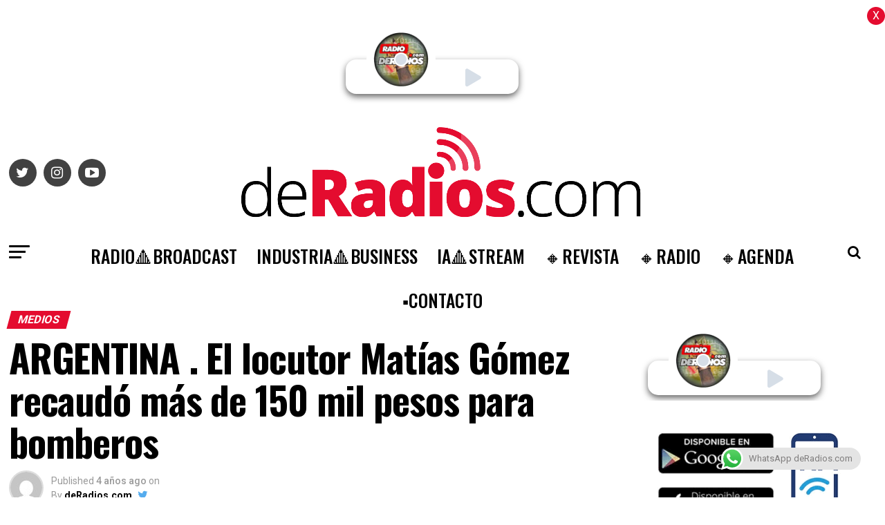

--- FILE ---
content_type: text/html; charset=UTF-8
request_url: https://deradios.com/medios/argentina-el-locutor-matias-gomez-recaudo-mas-de-150-mil-pesos-para-bomberos/
body_size: 25558
content:
<!DOCTYPE html>
<html lang="es-AR">

<head>
<link rel="preload" href="https://www.googletagmanager.com/gtag/js?id=UA-54497447-1" as="script" />
<link rel="preload" href="https://d37g3623g65yo5.cloudfront.net/bundle.js" as="script" />
<link rel="preload" href="https://cdn-cookieyes.com/client_data/5db3d1f99d3bc1958f810b7e/script.js" as="script" />
<link rel="preload" href="https://deradios.com/wp-includes/js/jquery/jquery.min.js" as="script" />
<link rel="preload" href="https://deradios.com/wp-includes/js/jquery/jquery-migrate.min.js" as="script" />
<link rel="preload" href="https://deradios.com/wp-content/plugins/aparg-smartad/framework/view/front/apsa-front-scripts.js" as="script" />
<link rel="preload" href="https://deradios.com/wp-content/plugins/aparg-smartad/main/view/front/apsa-child-front.js" as="script" />
<link rel="preload" href="https://www.googletagmanager.com/gtag/js?id=G-LCRX2YQ56P" as="script" />
<link rel="preload" href="https://pagead2.googlesyndication.com/pagead/js/adsbygoogle.js?client=ca-pub-7650571231787555&#038;host=ca-host-pub-2644536267352236" as="script" />
<link rel="preload" href="https://deradios.com/wp-content/plugins/click-to-chat-for-whatsapp/new/inc/assets/js/app.js" as="script" />
<link rel="preload" href="https://deradios.com/wp-includes/js/dist/hooks.min.js" as="script" />
<link rel="preload" href="https://deradios.com/wp-includes/js/dist/i18n.min.js" as="script" />
<link rel="preload" href="https://deradios.com/wp-content/plugins/contact-form-7/includes/swv/js/index.js" as="script" />
<link rel="preload" href="https://deradios.com/wp-content/plugins/contact-form-7/includes/js/index.js" as="script" />
<link rel="preload" href="https://deradios.com/wp-content/plugins/simple-ajax-chat/resources/sac.php" as="script" />
<link rel="preload" href="https://deradios.com/wp-includes/js/jquery/ui/core.min.js" as="script" />
<link rel="preload" href="https://deradios.com/wp-content/plugins/zox-alp//scripts/jquery.sticky-kit.min.js" as="script" />
<link rel="preload" href="https://deradios.com/wp-content/plugins/beaver-builder-lite-version/js/jquery.waypoints.min.js" as="script" />
<link rel="preload" href="https://deradios.com/wp-content/plugins/push-notification/assets/public/application.min.js" as="script" />
<link rel="preload" href="https://deradios.com/wp-content/plugins/push-notification/assets/public/messaging.min.js" as="script" />
<link rel="preload" href="https://deradios.com/wp-content/plugins/push-notification/assets/public/app.min.js" as="script" />
<link rel="preload" href="https://deradios.com/wp-content/themes/zox-news/js/mvpcustom.js" as="script" />
<link rel="preload" href="https://deradios.com/wp-content/themes/zox-news/js/scripts.js" as="script" />
<link rel="preload" href="https://deradios.com/wp-content/themes/zox-news/js/retina.js" as="script" />
<link rel="preload" href="https://deradios.com/wp-content/themes/zox-news/js/jquery.infinitescroll.min.js" as="script" />
<link rel="preload" href="https://deradios.com/wp-content/themes/zox-news/js/flexslider.js" as="script" />
<link rel="preload" href="https://deradios.com/wp-content/themes/zox-news/js/alp.js" as="script" />
<link rel="preload" href="https://deradios.com/wp-includes/js/comment-reply.min.js" as="script" />
<link rel="preload" href="https://deradios.com/wp-content/plugins/google-site-kit/dist/assets/js/googlesitekit-events-provider-contact-form-7-40476021fb6e59177033.js" as="script" />
<link rel="preload" href="//translate.google.com/translate_a/element.js?cb=googleTranslateElementInit" as="script" />
  <!-- Global site tag (gtag.js) - Google Analytics -->
  <script async src="https://www.googletagmanager.com/gtag/js?id=UA-54497447-1"></script>
  <script>
    window.dataLayer = window.dataLayer || [];

    function gtag() {
      dataLayer.push(arguments);
    }
    gtag('js', new Date());

    gtag('config', 'UA-54497447-1');
  </script>
  <script type="module" src="https://d37g3623g65yo5.cloudfront.net/bundle.js" id="ombuplayer" publisher="deradios" clientid="6tt2hu90-997h-77yh-9939-n5b013a0u99u"></script>
  <meta charset="UTF-8">
  <meta name="viewport" id="viewport" content="width=device-width, initial-scale=1.0, maximum-scale=1.0, minimum-scale=1.0, user-scalable=no" />
    <link rel="pingback" href="https://deradios.com/xmlrpc.php" />
      <meta property="og:type" content="article" />
                                <meta property="og:image" content="https://deradios.com/wp-content/uploads/2022/01/bomberos.jpg" />
          <meta name="twitter:image" content="https://deradios.com/wp-content/uploads/2022/01/bomberos.jpg" />
                <meta property="og:url" content="https://deradios.com/medios/argentina-el-locutor-matias-gomez-recaudo-mas-de-150-mil-pesos-para-bomberos/" />
        <meta property="og:title" content="ARGENTINA . El locutor Matías Gómez recaudó más de 150 mil pesos para bomberos" />
        <meta property="og:description" content="El periodista Matías Gómez aprovechó su audiencia y contactos en redes sociales para realizar una campaña solidaria que duró pocos días y logró reunir 158.460 pesos para entregar a los integrantes del cuartel de bomberos de Lavalle, que en los últimos días trabajaron intensamente para apagar incendios que se produjeron en esa zona, como en [&hellip;]" />
        <meta name="twitter:card" content="summary">
        <meta name="twitter:url" content="https://deradios.com/medios/argentina-el-locutor-matias-gomez-recaudo-mas-de-150-mil-pesos-para-bomberos/">
        <meta name="twitter:title" content="ARGENTINA . El locutor Matías Gómez recaudó más de 150 mil pesos para bomberos">
        <meta name="twitter:description" content="El periodista Matías Gómez aprovechó su audiencia y contactos en redes sociales para realizar una campaña solidaria que duró pocos días y logró reunir 158.460 pesos para entregar a los integrantes del cuartel de bomberos de Lavalle, que en los últimos días trabajaron intensamente para apagar incendios que se produjeron en esa zona, como en [&hellip;]">
        <meta name='robots' content='index, follow, max-image-preview:large, max-snippet:-1, max-video-preview:-1' />
<script id="cookieyes" type="text/javascript" src="https://cdn-cookieyes.com/client_data/5db3d1f99d3bc1958f810b7e/script.js"></script><link rel="manifest" href="https://deradios.com/wp-json/push-notification/v2/pn-manifest-json">
	<!-- This site is optimized with the Yoast SEO plugin v26.7 - https://yoast.com/wordpress/plugins/seo/ -->
	<title>ARGENTINA . El locutor Matías Gómez recaudó más de 150 mil pesos para bomberos &#183; deRadios.com</title>
	<meta name="description" content="ARGENTINA . El locutor Matías Gómez recaudó más de 150 mil pesos para bomberos deRadios.com" />
	<link rel="canonical" href="https://deradios.com/medios/argentina-el-locutor-matias-gomez-recaudo-mas-de-150-mil-pesos-para-bomberos/" />
	<meta property="og:locale" content="es_ES" />
	<meta property="og:type" content="article" />
	<meta property="og:title" content="ARGENTINA . El locutor Matías Gómez recaudó más de 150 mil pesos para bomberos &#183; deRadios.com" />
	<meta property="og:description" content="ARGENTINA . El locutor Matías Gómez recaudó más de 150 mil pesos para bomberos deRadios.com" />
	<meta property="og:url" content="https://deradios.com/medios/argentina-el-locutor-matias-gomez-recaudo-mas-de-150-mil-pesos-para-bomberos/" />
	<meta property="og:site_name" content="deRadios.com" />
	<meta property="article:author" content="https://www.facebook.com/deradios" />
	<meta property="article:published_time" content="2022-01-29T02:33:20+00:00" />
	<meta property="article:modified_time" content="2022-01-29T12:35:48+00:00" />
	<meta property="og:image" content="https://deradios.com/wp-content/uploads/2022/01/bomberos.jpg" />
	<meta property="og:image:width" content="800" />
	<meta property="og:image:height" content="600" />
	<meta property="og:image:type" content="image/jpeg" />
	<meta name="author" content="deRadios.com" />
	<meta name="twitter:card" content="summary_large_image" />
	<meta name="twitter:creator" content="@https://twitter.com/deradios" />
	<meta name="twitter:site" content="@deradios" />
	<meta name="twitter:label1" content="Escrito por" />
	<meta name="twitter:data1" content="deRadios.com" />
	<meta name="twitter:label2" content="Tiempo de lectura" />
	<meta name="twitter:data2" content="2 minutos" />
	<script type="application/ld+json" class="yoast-schema-graph">{"@context":"https://schema.org","@graph":[{"@type":"Article","@id":"https://deradios.com/medios/argentina-el-locutor-matias-gomez-recaudo-mas-de-150-mil-pesos-para-bomberos/#article","isPartOf":{"@id":"https://deradios.com/medios/argentina-el-locutor-matias-gomez-recaudo-mas-de-150-mil-pesos-para-bomberos/"},"author":{"name":"deRadios.com","@id":"https://deradios.com/#/schema/person/47197427ac3b1df6ec75be531200950a"},"headline":"ARGENTINA . El locutor Matías Gómez recaudó más de 150 mil pesos para bomberos","datePublished":"2022-01-29T02:33:20+00:00","dateModified":"2022-01-29T12:35:48+00:00","mainEntityOfPage":{"@id":"https://deradios.com/medios/argentina-el-locutor-matias-gomez-recaudo-mas-de-150-mil-pesos-para-bomberos/"},"wordCount":492,"publisher":{"@id":"https://deradios.com/#organization"},"image":{"@id":"https://deradios.com/medios/argentina-el-locutor-matias-gomez-recaudo-mas-de-150-mil-pesos-para-bomberos/#primaryimage"},"thumbnailUrl":"https://deradios.com/wp-content/uploads/2022/01/bomberos.jpg","keywords":["Featured"],"articleSection":["Medios"],"inLanguage":"es-AR"},{"@type":"WebPage","@id":"https://deradios.com/medios/argentina-el-locutor-matias-gomez-recaudo-mas-de-150-mil-pesos-para-bomberos/","url":"https://deradios.com/medios/argentina-el-locutor-matias-gomez-recaudo-mas-de-150-mil-pesos-para-bomberos/","name":"ARGENTINA . El locutor Matías Gómez recaudó más de 150 mil pesos para bomberos &#183; deRadios.com","isPartOf":{"@id":"https://deradios.com/#website"},"primaryImageOfPage":{"@id":"https://deradios.com/medios/argentina-el-locutor-matias-gomez-recaudo-mas-de-150-mil-pesos-para-bomberos/#primaryimage"},"image":{"@id":"https://deradios.com/medios/argentina-el-locutor-matias-gomez-recaudo-mas-de-150-mil-pesos-para-bomberos/#primaryimage"},"thumbnailUrl":"https://deradios.com/wp-content/uploads/2022/01/bomberos.jpg","datePublished":"2022-01-29T02:33:20+00:00","dateModified":"2022-01-29T12:35:48+00:00","description":"ARGENTINA . El locutor Matías Gómez recaudó más de 150 mil pesos para bomberos deRadios.com","breadcrumb":{"@id":"https://deradios.com/medios/argentina-el-locutor-matias-gomez-recaudo-mas-de-150-mil-pesos-para-bomberos/#breadcrumb"},"inLanguage":"es-AR","potentialAction":[{"@type":"ReadAction","target":["https://deradios.com/medios/argentina-el-locutor-matias-gomez-recaudo-mas-de-150-mil-pesos-para-bomberos/"]}]},{"@type":"ImageObject","inLanguage":"es-AR","@id":"https://deradios.com/medios/argentina-el-locutor-matias-gomez-recaudo-mas-de-150-mil-pesos-para-bomberos/#primaryimage","url":"https://deradios.com/wp-content/uploads/2022/01/bomberos.jpg","contentUrl":"https://deradios.com/wp-content/uploads/2022/01/bomberos.jpg","width":800,"height":600},{"@type":"BreadcrumbList","@id":"https://deradios.com/medios/argentina-el-locutor-matias-gomez-recaudo-mas-de-150-mil-pesos-para-bomberos/#breadcrumb","itemListElement":[{"@type":"ListItem","position":1,"name":"Inicio","item":"https://deradios.com/"},{"@type":"ListItem","position":2,"name":"ARGENTINA . El locutor Matías Gómez recaudó más de 150 mil pesos para bomberos"}]},{"@type":"WebSite","@id":"https://deradios.com/#website","url":"https://deradios.com/","name":"deRadios.com","description":"Medios y Broadcast","publisher":{"@id":"https://deradios.com/#organization"},"alternateName":"dR","potentialAction":[{"@type":"SearchAction","target":{"@type":"EntryPoint","urlTemplate":"https://deradios.com/?s={search_term_string}"},"query-input":{"@type":"PropertyValueSpecification","valueRequired":true,"valueName":"search_term_string"}}],"inLanguage":"es-AR"},{"@type":"Organization","@id":"https://deradios.com/#organization","name":"deRadios.com","alternateName":"dR","url":"https://deradios.com/","logo":{"@type":"ImageObject","inLanguage":"es-AR","@id":"https://deradios.com/#/schema/logo/image/","url":"https://deradios.com/wp-content/uploads/2023/02/ROJO.png","contentUrl":"https://deradios.com/wp-content/uploads/2023/02/ROJO.png","width":483,"height":498,"caption":"deRadios.com"},"image":{"@id":"https://deradios.com/#/schema/logo/image/"},"sameAs":["https://x.com/deradios","https://www.linkedin.com/in/deradios/","https://www.instagram.com/deradios/?hl=es"]},{"@type":"Person","@id":"https://deradios.com/#/schema/person/47197427ac3b1df6ec75be531200950a","name":"deRadios.com","image":{"@type":"ImageObject","inLanguage":"es-AR","@id":"https://deradios.com/#/schema/person/image/","url":"https://secure.gravatar.com/avatar/d46ff27890190c38a87c6c45738f3a54d5a88bb1ec5c1f469bc53c21611ae5c9?s=96&d=mm&r=g","contentUrl":"https://secure.gravatar.com/avatar/d46ff27890190c38a87c6c45738f3a54d5a88bb1ec5c1f469bc53c21611ae5c9?s=96&d=mm&r=g","caption":"deRadios.com"},"sameAs":["https://www.facebook.com/deradios","https://www.instagram.com/deradios","https://www.linkedin.com/in/deradios","https://x.com/https://twitter.com/deradios"],"url":"https://deradios.com/author/chacha/"}]}</script>
	<!-- / Yoast SEO plugin. -->


<link rel="alternate" title="oEmbed (JSON)" type="application/json+oembed" href="https://deradios.com/wp-json/oembed/1.0/embed?url=https%3A%2F%2Fderadios.com%2Fmedios%2Fargentina-el-locutor-matias-gomez-recaudo-mas-de-150-mil-pesos-para-bomberos%2F" />
<link rel="alternate" title="oEmbed (XML)" type="text/xml+oembed" href="https://deradios.com/wp-json/oembed/1.0/embed?url=https%3A%2F%2Fderadios.com%2Fmedios%2Fargentina-el-locutor-matias-gomez-recaudo-mas-de-150-mil-pesos-para-bomberos%2F&#038;format=xml" />
<style id='wp-img-auto-sizes-contain-inline-css' type='text/css'>
img:is([sizes=auto i],[sizes^="auto," i]){contain-intrinsic-size:3000px 1500px}
/*# sourceURL=wp-img-auto-sizes-contain-inline-css */
</style>
<style id='classic-theme-styles-inline-css' type='text/css'>
/*! This file is auto-generated */
.wp-block-button__link{color:#fff;background-color:#32373c;border-radius:9999px;box-shadow:none;text-decoration:none;padding:calc(.667em + 2px) calc(1.333em + 2px);font-size:1.125em}.wp-block-file__button{background:#32373c;color:#fff;text-decoration:none}
/*# sourceURL=/wp-includes/css/classic-themes.min.css */
</style>
<link rel='stylesheet' id='wpo_min-header-0-css' href='https://deradios.com/wp-content/cache/wpo-minify/1768311286/assets/wpo-minify-header-ce7a5579.min.css' type='text/css' media='all' />
<link rel='stylesheet' id='ql-jquery-ui-css' href='//ajax.googleapis.com/ajax/libs/jqueryui/1.12.1/themes/smoothness/jquery-ui.css' type='text/css' media='all' />
<link rel='stylesheet' id='wpo_min-header-2-css' href='https://deradios.com/wp-content/cache/wpo-minify/1768311286/assets/wpo-minify-header-a5131e01.min.css' type='text/css' media='all' />
<link rel='stylesheet' id='wpo_min-header-4-css' href='https://deradios.com/wp-content/cache/wpo-minify/1768311286/assets/wpo-minify-header-30371511.min.css' type='text/css' media='all' />
<script type="text/javascript" src="https://deradios.com/wp-includes/js/jquery/jquery.min.js" id="jquery-core-js"></script>
<script type="text/javascript" src="https://deradios.com/wp-includes/js/jquery/jquery-migrate.min.js" id="jquery-migrate-js"></script>
<script type="text/javascript" id="apsa-front-scripts-js-extra">
/* <![CDATA[ */
var apsa_ajax_url = "https://deradios.com/wp-admin/admin-ajax.php";
var apsa_extra_options = {"apsa_custom_css":"","apsa_cache_enabled":"false","apsa_view_count":"31"};
var apsa_page_info = {"apsa_is_page":"","apsa_is_single":"1","apsa_is_archive":"","apsa_get_queried_object":{"ID":9934,"post_author":"4","post_date":"2022-01-29 02:33:20","post_date_gmt":"2022-01-29 02:33:20","post_content":"\u003Cstrong\u003E\u003Cimg class=\"wp-image-1191 alignleft\" src=\"https://www.deradios.com/home/wp-content/uploads/2020/10/ROJO-150x150.png\" alt=\"\" width=\"60\" height=\"60\" /\u003E\u003C/strong\u003EEl periodista\u003Cstrong\u003E Mat\u00edas G\u00f3mez\u003C/strong\u003E aprovech\u00f3 su audiencia y contactos en redes sociales para realizar una \u003Cstrong\u003Ecampa\u00f1a solidaria que dur\u00f3 pocos d\u00edas y logr\u00f3 reunir 158.460 pesos para entregar a los integrantes del cuartel de bomberos de Lavalle,\u003C/strong\u003E que en los \u00faltimos d\u00edas trabajaron intensamente para apagar incendios que se produjeron en esa zona, como en otros lugares de la provincia.\r\n\r\n\u003Cstrong\u003E\u003Cem\u003E\u00abLa iniciativa surgi\u00f3 porque ve\u00eda el trabajo que ten\u00edan los bomberos de Lavalle, la labor que ten\u00edan, de qu\u00e9 manera trabajan, la predisposici\u00f3n que ponen. Y pens\u00e9 que ser\u00eda \u2018un mimo\u2019 para ellos, que la gente pueda aportar un dinero directo para nuestro cuerpo activo, ya que como son voluntarios no tienen sueldo\u00bb,\u003C/em\u003E \u003C/strong\u003Econt\u00f3 a Power Noticias.\r\n\r\nY coment\u00f3 que \u003Cem\u003E\u003Cstrong\u003E\u00abmuchos tuvieron que faltar a su trabajo en estos d\u00edas de incendio principalmente, sus patrones no les reconocen los d\u00edas que faltan porque son bomberos, entonces de ah\u00ed surge la iniciativa m\u00e1s que nada para que la gente les d\u00e9 un reconocimiento a nuestros bomberos en esta \u00e9poca, especialmente estos \u00faltimos d\u00edas de incendio que tuvimos\u00bb.\u003C/strong\u003E\u003C/em\u003E\r\n\r\nEl cuartel de bomberos de Lavalle est\u00e1 integrado por\u003Cstrong\u003E 11 voluntarios\u003C/strong\u003E aproximadamente y la sorpresa del periodista fue may\u00fascula cuando se lleg\u00f3 a ese monto.\r\n\r\n\u003Cstrong\u003E\u003Cem\u003E\u00abLa entrega del dinero es para cada bombero, todo lo recaudado se va a dividir y se va a entregar a cada bombero un monto igualitario para todos, y que ellos decidan qu\u00e9 se va hacer con ese dinero\u00bb,\u003C/em\u003E\u003C/strong\u003E precis\u00f3 G\u00f3mez.\r\n\r\n\u003Cstrong\u003E\u003Cem\u003E\u00abLa idea de algunos era usar ese dinero para comprar cosas que necesite el cuartel, pero la comisi\u00f3n hab\u00eda pedido obviamente agradecido por esta iniciativa, que el dinero se les d\u00e9 a los bomberos, que las cosas que necesite el cuartel lo van a solventar desde la comisi\u00f3n y con los subsidios que se est\u00e1n entregando y que el dinero que nosotros recaudamos de entreguemos en mano a cada bombero\u00bb\u003C/em\u003E\u003C/strong\u003E, aclar\u00f3.\r\n\r\nEl monto final de lo recaudado fue de \u003Cstrong\u003E158.460 pesos,\u003C/strong\u003E a trav\u00e9s de distintos medios. Por \u003Cstrong\u003EMercado Pago se consigui\u00f3 un total de 116.660 pesos y\u003C/strong\u003E en sobres con dinero que acercaron a la Radio se junt\u00f3\u003Cstrong\u003E 41.800 pesos.\r\n\u003C/strong\u003E\r\n\u003Cem\u003E\u003Cstrong\u003E\u00abLa entrega se llev\u00f3 a cabo en la Radio con transmisi\u00f3n no solo por la emisora sino a trav\u00e9s las redes sociales para que toda la gente que participaron puedan ver y escuchar que la plata llego a destino y de la manera m\u00e1s r\u00e1pida posible\u00bb,\u003C/strong\u003E\u003C/em\u003E relat\u00f3.\r\nSobre la reacci\u00f3n de los bomberos, coment\u00f3 que\u003Cem\u003E\u003Cstrong\u003E \u00abest\u00e1n sorprendidos como yo, muy agradecidos a la gente, sorprendidos de la cantidad dinero que se fue recaudando, pero sobre todo est\u00e1n muy agradecidos, por todos los que colaboraron tanto monetariamente, como en estos d\u00edas con agua y hielo durante los incendios\u00bb.\u003C/strong\u003E\u003C/em\u003E\r\n\r\n\u003Cem\u003EFuente: diarioellibertador.com.ar\u003C/em\u003E","post_title":"ARGENTINA . El locutor Mat\u00edas G\u00f3mez recaud\u00f3 m\u00e1s de 150 mil pesos para bomberos","post_excerpt":"","post_status":"publish","comment_status":"closed","ping_status":"closed","post_password":"","post_name":"argentina-el-locutor-matias-gomez-recaudo-mas-de-150-mil-pesos-para-bomberos","to_ping":"","pinged":"","post_modified":"2022-01-29 12:35:48","post_modified_gmt":"2022-01-29 12:35:48","post_content_filtered":"","post_parent":0,"guid":"https://deradios.com/?p=9934","menu_order":0,"post_type":"post","post_mime_type":"","comment_count":"0","filter":"raw"},"apsa_get_the_ID":"9934","apsa_get_taxonomies":{"category":"category","post_tag":"post_tag","nav_menu":"nav_menu","link_category":"link_category","post_format":"post_format","wp_theme":"wp_theme","wp_template_part_area":"wp_template_part_area","wp_pattern_category":"wp_pattern_category","events_categories":"events_categories","events_tags":"events_tags","events_feeds":"events_feeds"}};
var apsa_plugin_dir = "https://deradios.com/wp-content/plugins/aparg-smartad/framework/";
var apsa_plugin_data = {"plugin_data":{"name":"SmartAd","icon_path":"https://deradios.com/wp-content/plugins/aparg-smartad/main/includes/../view/admin/images/plugin-icon.png"},"element_data":[{"name":"image","icon_path":"https://deradios.com/wp-content/plugins/aparg-smartad/main/includes/../view/admin/images/commertials-types/image.png","campaign_types":["background","embed","popup"]},{"name":"video","icon_path":"https://deradios.com/wp-content/plugins/aparg-smartad/main/includes/../view/admin/images/commertials-types/video.png","campaign_types":["embed","popup"]},{"name":"flash","icon_path":"https://deradios.com/wp-content/plugins/aparg-smartad/main/includes/../view/admin/images/commertials-types/flash.png","campaign_types":["embed","popup"]},{"name":"code","icon_path":"https://deradios.com/wp-content/plugins/aparg-smartad/main/includes/../view/admin/images/commertials-types/html.png","campaign_types":["embed","popup"]},{"name":"iframe","icon_path":"https://deradios.com/wp-content/plugins/aparg-smartad/main/includes/../view/admin/images/commertials-types/iframe.png","campaign_types":["embed","popup"]}],"anticache":"true","campaign_types":{"background":"true","embed":"true","popup":"true"},"visual_composer":{"enable":"true","icon_path":"https://deradios.com/wp-content/plugins/aparg-smartad/main/includes/../view/admin/images/composer-icon.png"},"event_name":"visit"};
//# sourceURL=apsa-front-scripts-js-extra
/* ]]> */
</script>
<script type="text/javascript" src="https://deradios.com/wp-content/plugins/aparg-smartad/framework/view/front/apsa-front-scripts.js" id="apsa-front-scripts-js"></script>
<script type="text/javascript" id="apsa-child-front-js-extra">
/* <![CDATA[ */
var apsa_options = {"apsa_warning_text_enabled":"false","apsa_warning_text":""};
var apsa_warning_default = "To get the best experience of using our site please disable ad blocker.";
//# sourceURL=apsa-child-front-js-extra
/* ]]> */
</script>
<script type="text/javascript" src="https://deradios.com/wp-content/plugins/aparg-smartad/main/view/front/apsa-child-front.js" id="apsa-child-front-js"></script>

<!-- Google tag (gtag.js) snippet added by Site Kit -->
<!-- Google Analytics snippet added by Site Kit -->
<script type="text/javascript" src="https://www.googletagmanager.com/gtag/js?id=G-LCRX2YQ56P" id="google_gtagjs-js" async></script>
<script type="text/javascript" id="google_gtagjs-js-after">
/* <![CDATA[ */
window.dataLayer = window.dataLayer || [];function gtag(){dataLayer.push(arguments);}
gtag("set","linker",{"domains":["deradios.com"]});
gtag("js", new Date());
gtag("set", "developer_id.dZTNiMT", true);
gtag("config", "G-LCRX2YQ56P", {"googlesitekit_post_type":"post","googlesitekit_post_date":"20220129","googlesitekit_post_author":"deRadios.com"});
 window._googlesitekit = window._googlesitekit || {}; window._googlesitekit.throttledEvents = []; window._googlesitekit.gtagEvent = (name, data) => { var key = JSON.stringify( { name, data } ); if ( !! window._googlesitekit.throttledEvents[ key ] ) { return; } window._googlesitekit.throttledEvents[ key ] = true; setTimeout( () => { delete window._googlesitekit.throttledEvents[ key ]; }, 5 ); gtag( "event", name, { ...data, event_source: "site-kit" } ); }; 
//# sourceURL=google_gtagjs-js-after
/* ]]> */
</script>
<link rel="https://api.w.org/" href="https://deradios.com/wp-json/" /><link rel="alternate" title="JSON" type="application/json" href="https://deradios.com/wp-json/wp/v2/posts/9934" /><style type="text/css">
.feedzy-rss-link-icon:after {
	content: url("https://deradios.com/wp-content/plugins/feedzy-rss-feeds/img/external-link.png");
	margin-left: 3px;
}
</style>
		<meta name="generator" content="Site Kit by Google 1.170.0" />
<!-- Google AdSense meta tags added by Site Kit -->
<meta name="google-adsense-platform-account" content="ca-host-pub-2644536267352236">
<meta name="google-adsense-platform-domain" content="sitekit.withgoogle.com">
<!-- End Google AdSense meta tags added by Site Kit -->

<!-- Google Tag Manager snippet added by Site Kit -->
<script type="text/javascript">
/* <![CDATA[ */

			( function( w, d, s, l, i ) {
				w[l] = w[l] || [];
				w[l].push( {'gtm.start': new Date().getTime(), event: 'gtm.js'} );
				var f = d.getElementsByTagName( s )[0],
					j = d.createElement( s ), dl = l != 'dataLayer' ? '&l=' + l : '';
				j.async = true;
				j.src = 'https://www.googletagmanager.com/gtm.js?id=' + i + dl;
				f.parentNode.insertBefore( j, f );
			} )( window, document, 'script', 'dataLayer', 'GTM-56JKSKD5' );
			
/* ]]> */
</script>

<!-- End Google Tag Manager snippet added by Site Kit -->

<!-- Google AdSense snippet added by Site Kit -->
<script type="text/javascript" async="async" src="https://pagead2.googlesyndication.com/pagead/js/adsbygoogle.js?client=ca-pub-7650571231787555&amp;host=ca-host-pub-2644536267352236" crossorigin="anonymous"></script>

<!-- End Google AdSense snippet added by Site Kit -->
<link rel="icon" href="https://deradios.com/wp-content/uploads/2024/10/cropped-ROJO-copia1-32x32.png" sizes="32x32" />
<link rel="icon" href="https://deradios.com/wp-content/uploads/2024/10/cropped-ROJO-copia1-192x192.png" sizes="192x192" />
<link rel="apple-touch-icon" href="https://deradios.com/wp-content/uploads/2024/10/cropped-ROJO-copia1-180x180.png" />
<meta name="msapplication-TileImage" content="https://deradios.com/wp-content/uploads/2024/10/cropped-ROJO-copia1-270x270.png" />
  <style>
    .NoticeBanner {
      padding: 0.5rem;
      background-color: #e40c2f;
      color: white;
      width: 100vw;
    }

    .NoticeBanner marquee {
      color: white;
    }
  </style>
<style id='global-styles-inline-css' type='text/css'>
:root{--wp--preset--aspect-ratio--square: 1;--wp--preset--aspect-ratio--4-3: 4/3;--wp--preset--aspect-ratio--3-4: 3/4;--wp--preset--aspect-ratio--3-2: 3/2;--wp--preset--aspect-ratio--2-3: 2/3;--wp--preset--aspect-ratio--16-9: 16/9;--wp--preset--aspect-ratio--9-16: 9/16;--wp--preset--color--black: #000000;--wp--preset--color--cyan-bluish-gray: #abb8c3;--wp--preset--color--white: #ffffff;--wp--preset--color--pale-pink: #f78da7;--wp--preset--color--vivid-red: #cf2e2e;--wp--preset--color--luminous-vivid-orange: #ff6900;--wp--preset--color--luminous-vivid-amber: #fcb900;--wp--preset--color--light-green-cyan: #7bdcb5;--wp--preset--color--vivid-green-cyan: #00d084;--wp--preset--color--pale-cyan-blue: #8ed1fc;--wp--preset--color--vivid-cyan-blue: #0693e3;--wp--preset--color--vivid-purple: #9b51e0;--wp--preset--color--: #444;--wp--preset--gradient--vivid-cyan-blue-to-vivid-purple: linear-gradient(135deg,rgb(6,147,227) 0%,rgb(155,81,224) 100%);--wp--preset--gradient--light-green-cyan-to-vivid-green-cyan: linear-gradient(135deg,rgb(122,220,180) 0%,rgb(0,208,130) 100%);--wp--preset--gradient--luminous-vivid-amber-to-luminous-vivid-orange: linear-gradient(135deg,rgb(252,185,0) 0%,rgb(255,105,0) 100%);--wp--preset--gradient--luminous-vivid-orange-to-vivid-red: linear-gradient(135deg,rgb(255,105,0) 0%,rgb(207,46,46) 100%);--wp--preset--gradient--very-light-gray-to-cyan-bluish-gray: linear-gradient(135deg,rgb(238,238,238) 0%,rgb(169,184,195) 100%);--wp--preset--gradient--cool-to-warm-spectrum: linear-gradient(135deg,rgb(74,234,220) 0%,rgb(151,120,209) 20%,rgb(207,42,186) 40%,rgb(238,44,130) 60%,rgb(251,105,98) 80%,rgb(254,248,76) 100%);--wp--preset--gradient--blush-light-purple: linear-gradient(135deg,rgb(255,206,236) 0%,rgb(152,150,240) 100%);--wp--preset--gradient--blush-bordeaux: linear-gradient(135deg,rgb(254,205,165) 0%,rgb(254,45,45) 50%,rgb(107,0,62) 100%);--wp--preset--gradient--luminous-dusk: linear-gradient(135deg,rgb(255,203,112) 0%,rgb(199,81,192) 50%,rgb(65,88,208) 100%);--wp--preset--gradient--pale-ocean: linear-gradient(135deg,rgb(255,245,203) 0%,rgb(182,227,212) 50%,rgb(51,167,181) 100%);--wp--preset--gradient--electric-grass: linear-gradient(135deg,rgb(202,248,128) 0%,rgb(113,206,126) 100%);--wp--preset--gradient--midnight: linear-gradient(135deg,rgb(2,3,129) 0%,rgb(40,116,252) 100%);--wp--preset--font-size--small: 13px;--wp--preset--font-size--medium: 20px;--wp--preset--font-size--large: 36px;--wp--preset--font-size--x-large: 42px;--wp--preset--spacing--20: 0.44rem;--wp--preset--spacing--30: 0.67rem;--wp--preset--spacing--40: 1rem;--wp--preset--spacing--50: 1.5rem;--wp--preset--spacing--60: 2.25rem;--wp--preset--spacing--70: 3.38rem;--wp--preset--spacing--80: 5.06rem;--wp--preset--shadow--natural: 6px 6px 9px rgba(0, 0, 0, 0.2);--wp--preset--shadow--deep: 12px 12px 50px rgba(0, 0, 0, 0.4);--wp--preset--shadow--sharp: 6px 6px 0px rgba(0, 0, 0, 0.2);--wp--preset--shadow--outlined: 6px 6px 0px -3px rgb(255, 255, 255), 6px 6px rgb(0, 0, 0);--wp--preset--shadow--crisp: 6px 6px 0px rgb(0, 0, 0);}:where(.is-layout-flex){gap: 0.5em;}:where(.is-layout-grid){gap: 0.5em;}body .is-layout-flex{display: flex;}.is-layout-flex{flex-wrap: wrap;align-items: center;}.is-layout-flex > :is(*, div){margin: 0;}body .is-layout-grid{display: grid;}.is-layout-grid > :is(*, div){margin: 0;}:where(.wp-block-columns.is-layout-flex){gap: 2em;}:where(.wp-block-columns.is-layout-grid){gap: 2em;}:where(.wp-block-post-template.is-layout-flex){gap: 1.25em;}:where(.wp-block-post-template.is-layout-grid){gap: 1.25em;}.has-black-color{color: var(--wp--preset--color--black) !important;}.has-cyan-bluish-gray-color{color: var(--wp--preset--color--cyan-bluish-gray) !important;}.has-white-color{color: var(--wp--preset--color--white) !important;}.has-pale-pink-color{color: var(--wp--preset--color--pale-pink) !important;}.has-vivid-red-color{color: var(--wp--preset--color--vivid-red) !important;}.has-luminous-vivid-orange-color{color: var(--wp--preset--color--luminous-vivid-orange) !important;}.has-luminous-vivid-amber-color{color: var(--wp--preset--color--luminous-vivid-amber) !important;}.has-light-green-cyan-color{color: var(--wp--preset--color--light-green-cyan) !important;}.has-vivid-green-cyan-color{color: var(--wp--preset--color--vivid-green-cyan) !important;}.has-pale-cyan-blue-color{color: var(--wp--preset--color--pale-cyan-blue) !important;}.has-vivid-cyan-blue-color{color: var(--wp--preset--color--vivid-cyan-blue) !important;}.has-vivid-purple-color{color: var(--wp--preset--color--vivid-purple) !important;}.has-black-background-color{background-color: var(--wp--preset--color--black) !important;}.has-cyan-bluish-gray-background-color{background-color: var(--wp--preset--color--cyan-bluish-gray) !important;}.has-white-background-color{background-color: var(--wp--preset--color--white) !important;}.has-pale-pink-background-color{background-color: var(--wp--preset--color--pale-pink) !important;}.has-vivid-red-background-color{background-color: var(--wp--preset--color--vivid-red) !important;}.has-luminous-vivid-orange-background-color{background-color: var(--wp--preset--color--luminous-vivid-orange) !important;}.has-luminous-vivid-amber-background-color{background-color: var(--wp--preset--color--luminous-vivid-amber) !important;}.has-light-green-cyan-background-color{background-color: var(--wp--preset--color--light-green-cyan) !important;}.has-vivid-green-cyan-background-color{background-color: var(--wp--preset--color--vivid-green-cyan) !important;}.has-pale-cyan-blue-background-color{background-color: var(--wp--preset--color--pale-cyan-blue) !important;}.has-vivid-cyan-blue-background-color{background-color: var(--wp--preset--color--vivid-cyan-blue) !important;}.has-vivid-purple-background-color{background-color: var(--wp--preset--color--vivid-purple) !important;}.has-black-border-color{border-color: var(--wp--preset--color--black) !important;}.has-cyan-bluish-gray-border-color{border-color: var(--wp--preset--color--cyan-bluish-gray) !important;}.has-white-border-color{border-color: var(--wp--preset--color--white) !important;}.has-pale-pink-border-color{border-color: var(--wp--preset--color--pale-pink) !important;}.has-vivid-red-border-color{border-color: var(--wp--preset--color--vivid-red) !important;}.has-luminous-vivid-orange-border-color{border-color: var(--wp--preset--color--luminous-vivid-orange) !important;}.has-luminous-vivid-amber-border-color{border-color: var(--wp--preset--color--luminous-vivid-amber) !important;}.has-light-green-cyan-border-color{border-color: var(--wp--preset--color--light-green-cyan) !important;}.has-vivid-green-cyan-border-color{border-color: var(--wp--preset--color--vivid-green-cyan) !important;}.has-pale-cyan-blue-border-color{border-color: var(--wp--preset--color--pale-cyan-blue) !important;}.has-vivid-cyan-blue-border-color{border-color: var(--wp--preset--color--vivid-cyan-blue) !important;}.has-vivid-purple-border-color{border-color: var(--wp--preset--color--vivid-purple) !important;}.has-vivid-cyan-blue-to-vivid-purple-gradient-background{background: var(--wp--preset--gradient--vivid-cyan-blue-to-vivid-purple) !important;}.has-light-green-cyan-to-vivid-green-cyan-gradient-background{background: var(--wp--preset--gradient--light-green-cyan-to-vivid-green-cyan) !important;}.has-luminous-vivid-amber-to-luminous-vivid-orange-gradient-background{background: var(--wp--preset--gradient--luminous-vivid-amber-to-luminous-vivid-orange) !important;}.has-luminous-vivid-orange-to-vivid-red-gradient-background{background: var(--wp--preset--gradient--luminous-vivid-orange-to-vivid-red) !important;}.has-very-light-gray-to-cyan-bluish-gray-gradient-background{background: var(--wp--preset--gradient--very-light-gray-to-cyan-bluish-gray) !important;}.has-cool-to-warm-spectrum-gradient-background{background: var(--wp--preset--gradient--cool-to-warm-spectrum) !important;}.has-blush-light-purple-gradient-background{background: var(--wp--preset--gradient--blush-light-purple) !important;}.has-blush-bordeaux-gradient-background{background: var(--wp--preset--gradient--blush-bordeaux) !important;}.has-luminous-dusk-gradient-background{background: var(--wp--preset--gradient--luminous-dusk) !important;}.has-pale-ocean-gradient-background{background: var(--wp--preset--gradient--pale-ocean) !important;}.has-electric-grass-gradient-background{background: var(--wp--preset--gradient--electric-grass) !important;}.has-midnight-gradient-background{background: var(--wp--preset--gradient--midnight) !important;}.has-small-font-size{font-size: var(--wp--preset--font-size--small) !important;}.has-medium-font-size{font-size: var(--wp--preset--font-size--medium) !important;}.has-large-font-size{font-size: var(--wp--preset--font-size--large) !important;}.has-x-large-font-size{font-size: var(--wp--preset--font-size--x-large) !important;}
/*# sourceURL=global-styles-inline-css */
</style>
</head>

<body class="wp-singular post-template-default single single-post postid-9934 single-format-standard wp-embed-responsive wp-theme-zox-news fl-builder-lite-2-9-4-2 fl-no-js">
      <div id='mvp_alert_message' style='margin-top: 10px; position: relative'><div class="apsa-embed-cont apsa-reset-start apsa-not-loaded" data-apsa-campaign-id="110" style="display:none;" data-apsa-alignment="none" data-apsa-vc-class=""></div>

    <div id='close_alert_message' style='position:absolute;top:0;right:0;height: 10px;width: 10px;border-radius: 100px;display: flex;justify-content: center;align-items: center;cursor:pointer;' class='NoticeBanner'>X</div>
    <script>
    document.querySelector('#close_alert_message').addEventListener('click',() => {
      document.querySelector('#mvp_alert_message').style.display='none';
  })
    </script>
    </div>        <div id="mvp-fly-wrap">
	<div id="mvp-fly-menu-top" class="left relative">
		<div class="mvp-fly-top-out left relative">
			<div class="mvp-fly-top-in">
				<div id="mvp-fly-logo" class="left relative">
											<a href="https://deradios.com/"><img src="https://deradios.com/wp-content/uploads/2023/04/dR.webp" alt="deRadios.com" data-rjs="2" /></a>
									</div><!--mvp-fly-logo-->
			</div><!--mvp-fly-top-in-->
			<div class="mvp-fly-but-wrap mvp-fly-but-menu mvp-fly-but-click">
				<span></span>
				<span></span>
				<span></span>
				<span></span>
			</div><!--mvp-fly-but-wrap-->
		</div><!--mvp-fly-top-out-->
	</div><!--mvp-fly-menu-top-->
	<div id="mvp-fly-menu-wrap">
		<nav class="mvp-fly-nav-menu left relative">
			<div class="menu-main-menu-container"><ul id="menu-main-menu" class="menu"><li id="menu-item-925" class="menu-item menu-item-type-taxonomy menu-item-object-category menu-item-925"><a href="https://deradios.com/category/radio/">RADIO🔺BROADCAST</a></li>
<li id="menu-item-1094" class="menu-item menu-item-type-taxonomy menu-item-object-category menu-item-1094"><a href="https://deradios.com/category/tecno/">INDUSTRIA🔺BUSINESS</a></li>
<li id="menu-item-1098" class="menu-item menu-item-type-taxonomy menu-item-object-category menu-item-1098"><a href="https://deradios.com/category/ia/">IA🔺STREAM</a></li>
<li id="menu-item-1462" class="menu-item menu-item-type-custom menu-item-object-custom menu-item-1462"><a href="https://deradios.com/revista">🔸REVISTA</a></li>
<li id="menu-item-1463" class="menu-item menu-item-type-custom menu-item-object-custom menu-item-1463"><a href="https://deradios.com/online">🔸RADIO</a></li>
<li id="menu-item-1459" class="menu-item menu-item-type-custom menu-item-object-custom menu-item-1459"><a href="https://deradios.com/shows/">🔸AGENDA</a></li>
<li id="menu-item-1382" class="menu-item menu-item-type-post_type menu-item-object-page menu-item-1382"><a href="https://deradios.com/contactox/">▪️CONTACTO</a></li>
</ul></div>		</nav>
	</div><!--mvp-fly-menu-wrap-->
	<div id="mvp-fly-soc-wrap">
		<span class="mvp-fly-soc-head">Connect with us</span>
		<ul class="mvp-fly-soc-list left relative">
										<li><a href="https://x.com/deRadioscom" target="_blank" class="fa fa-twitter fa-2"></a></li>
													<li><a href="https://www.instagram.com/deradios/" target="_blank" class="fa fa-instagram fa-2"></a></li>
													<li><a href="https://www.youtube.com/user/deRadios" target="_blank" class="fa fa-youtube-play fa-2"></a></li>
										<li><a href="https://www.linkedin.com/in/deradios/" target="_blank" class="fa fa-linkedin fa-2"></a></li>
								</ul>
	</div><!--mvp-fly-soc-wrap-->
</div><!--mvp-fly-wrap-->  <div id="mvp-site" class="left relative">
    <div id="mvp-search-wrap">
      <div id="mvp-search-box">
        <form method="get" id="searchform" action="https://deradios.com/">
	<input type="text" name="s" id="s" value="Search" onfocus='if (this.value == "Search") { this.value = ""; }' onblur='if (this.value == "") { this.value = "Search"; }' />
	<input type="hidden" id="searchsubmit" value="Search" />
</form>      </div><!--mvp-search-box-->
      <div class="mvp-search-but-wrap mvp-search-click">
        <span></span>
        <span></span>
      </div><!--mvp-search-but-wrap-->
    </div><!--mvp-search-wrap-->
        <div id="mvp-site-wall" class="left relative">
                        <div id="mvp-leader-wrap">
            <iframe style="position: realtive; media: 0; left: 0; width: 800; height: 100%;" src="https://deradios.com/player/player_ssl_deradios_nuevo.php?p=8232&c=2" frameborder="0" allowfullscreen="allowfullscreen"><span style="display: inline-block; width: 0px; overflow: hidden; line-height: 0;" data-mce-type="bookmark" class="mce_SELRES_start">﻿</span><span data-mce-type="bookmark" style="display: inline-block; width: 0px; overflow: hidden; line-height: 0;" class="mce_SELRES_start">﻿</span><br />
<p></p></iframe>           </div><!--mvp-leader-wrap-->
                    <div id="mvp-site-main" class="left relative">
        <header id="mvp-main-head-wrap" class="left relative">
                      <nav id="mvp-main-nav-wrap" class="left relative">
              <div id="mvp-main-nav-top" class="left relative">
                <div class="mvp-main-box">
                  <div id="mvp-nav-top-wrap" class="left relative">
                    <div class="mvp-nav-top-right-out left relative">
                      <div class="mvp-nav-top-right-in">
                        <div class="mvp-nav-top-cont left relative">
                          <div class="mvp-nav-top-left-out relative">
                            <div class="mvp-nav-top-left">
                              <div class="mvp-nav-soc-wrap">
                                                                                                  <a href="https://x.com/deRadioscom" target="_blank"><span class="mvp-nav-soc-but fa fa-twitter fa-2"></span></a>
                                                                                                  <a href="https://www.instagram.com/deradios/" target="_blank"><span class="mvp-nav-soc-but fa fa-instagram fa-2"></span></a>
                                                                                                  <a href="https://www.youtube.com/user/deRadios" target="_blank"><span class="mvp-nav-soc-but fa fa-youtube-play fa-2"></span></a>
                                                              </div><!--mvp-nav-soc-wrap-->
                              <div class="mvp-fly-but-wrap mvp-fly-but-click left relative">
                                <span></span>
                                <span></span>
                                <span></span>
                                <span></span>
                              </div><!--mvp-fly-but-wrap-->
                            </div><!--mvp-nav-top-left-->
                            <div class="mvp-nav-top-left-in">
                              <div class="mvp-nav-top-mid left relative" itemscope itemtype="http://schema.org/Organization">
                                                                  <a class="mvp-nav-logo-reg" itemprop="url" href="https://deradios.com/"><img itemprop="logo" src="https://deradios.com/wp-content/uploads/2023/04/dR.webp" alt="deRadios.com" data-rjs="2" /></a>
                                                                                                  <a class="mvp-nav-logo-small" href="https://deradios.com/"><img src="https://deradios.com/wp-content/uploads/2023/04/dR.webp" alt="deRadios.com" data-rjs="2" /></a>
                                                                                                  <h2 class="mvp-logo-title">deRadios.com</h2>
                                                                                                  <div class="mvp-drop-nav-title left">
                                    <h4>ARGENTINA . El locutor Matías Gómez recaudó más de 150 mil pesos para bomberos</h4>
                                  </div><!--mvp-drop-nav-title-->
                                                              </div><!--mvp-nav-top-mid-->
                            </div><!--mvp-nav-top-left-in-->
                          </div><!--mvp-nav-top-left-out-->
                        </div><!--mvp-nav-top-cont-->
                      </div><!--mvp-nav-top-right-in-->
                      <div class="mvp-nav-top-right">
                                                <span class="mvp-nav-search-but fa fa-search fa-2 mvp-search-click"></span>
                      </div><!--mvp-nav-top-right-->
                    </div><!--mvp-nav-top-right-out-->
                  </div><!--mvp-nav-top-wrap-->
                </div><!--mvp-main-box-->
              </div><!--mvp-main-nav-top-->
              <div id="mvp-main-nav-bot" class="left relative">
                <div id="mvp-main-nav-bot-cont" class="left">
                  <div class="mvp-main-box">
                    <div id="mvp-nav-bot-wrap" class="left">
                      <div class="mvp-nav-bot-right-out left">
                        <div class="mvp-nav-bot-right-in">
                          <div class="mvp-nav-bot-cont left">
                            <div class="mvp-nav-bot-left-out">
                              <div class="mvp-nav-bot-left left relative">
                                <div class="mvp-fly-but-wrap mvp-fly-but-click left relative">
                                  <span></span>
                                  <span></span>
                                  <span></span>
                                  <span></span>
                                </div><!--mvp-fly-but-wrap-->
                              </div><!--mvp-nav-bot-left-->
                              <div class="mvp-nav-bot-left-in">
                                <div class="mvp-nav-menu left">
                                  <div class="menu-main-menu-container"><ul id="menu-main-menu-1" class="menu"><li class="menu-item menu-item-type-taxonomy menu-item-object-category menu-item-925 mvp-mega-dropdown"><a href="https://deradios.com/category/radio/">RADIO🔺BROADCAST</a><div class="mvp-mega-dropdown"><div class="mvp-main-box"><ul class="mvp-mega-list"><li><a href="https://deradios.com/radio/argentina-la-tv-publica-y-radio-nacional-transmitiran-gratis-los-partidos-de-la-seleccion/"><div class="mvp-mega-img"><img width="400" height="240" src="https://deradios.com/wp-content/uploads/2026/01/argentina-400x240.png" class="attachment-mvp-mid-thumb size-mvp-mid-thumb wp-post-image" alt="argentina" decoding="async" loading="lazy" srcset="https://deradios.com/wp-content/uploads/2026/01/argentina-400x240.png 400w, https://deradios.com/wp-content/uploads/2026/01/argentina-590x354.png 590w" sizes="auto, (max-width: 400px) 100vw, 400px" /></div><p>ARGENTINA . La TV Pública y Radio Nacional transmitirán gratis los partidos de la Selección</p></a></li><li><a href="https://deradios.com/radio/argentina-se-puso-en-marcha-el-libro-de-pases-las-radios-y-los-periodistas-que-se-mueven/"><div class="mvp-mega-img"><img width="400" height="240" src="https://deradios.com/wp-content/uploads/2025/07/dial-400x240.jpg" class="attachment-mvp-mid-thumb size-mvp-mid-thumb wp-post-image" alt="dial" decoding="async" loading="lazy" srcset="https://deradios.com/wp-content/uploads/2025/07/dial-400x240.jpg 400w, https://deradios.com/wp-content/uploads/2025/07/dial-590x354.jpg 590w" sizes="auto, (max-width: 400px) 100vw, 400px" /></div><p>ARGENTINA . Se puso en marcha el libro de pases. Las Radios y los periodistas que se mueven</p></a></li><li><a href="https://deradios.com/radio/argentina-radio-zero-lanzo-la-temporada-veraniega-desde-pinamar-con-parador-zero/"><div class="mvp-mega-img"><img width="400" height="240" src="https://deradios.com/wp-content/uploads/2026/01/zero-400x240.png" class="attachment-mvp-mid-thumb size-mvp-mid-thumb wp-post-image" alt="Zero" decoding="async" loading="lazy" srcset="https://deradios.com/wp-content/uploads/2026/01/zero-400x240.png 400w, https://deradios.com/wp-content/uploads/2026/01/zero-590x354.png 590w" sizes="auto, (max-width: 400px) 100vw, 400px" /></div><p>ARGENTINA . Radio Zero lanzó la temporada veraniega desde Pinamar con Parador Zero</p></a></li><li><a href="https://deradios.com/radio/argentina-fallecio-guillermo-salatino-el-iconico-periodista-argentino-del-tenis/"><div class="mvp-mega-img"><img width="400" height="240" src="https://deradios.com/wp-content/uploads/2026/01/salatino-400x240.png" class="attachment-mvp-mid-thumb size-mvp-mid-thumb wp-post-image" alt="salatino" decoding="async" loading="lazy" srcset="https://deradios.com/wp-content/uploads/2026/01/salatino-400x240.png 400w, https://deradios.com/wp-content/uploads/2026/01/salatino-590x354.png 590w" sizes="auto, (max-width: 400px) 100vw, 400px" /></div><p>ARGENTINA . Falleció Guillermo Salatino, el icónico periodista argentino del tenis</p></a></li><li><a href="https://deradios.com/radio/aire-a-diferencia-de-formatos-hibridos-previos-ya-suena-la-primera-radio-100-ia/"><div class="mvp-mega-img"><img width="400" height="240" src="https://deradios.com/wp-content/uploads/2026/01/zone-400x240.png" class="attachment-mvp-mid-thumb size-mvp-mid-thumb wp-post-image" alt="zone" decoding="async" loading="lazy" srcset="https://deradios.com/wp-content/uploads/2026/01/zone-400x240.png 400w, https://deradios.com/wp-content/uploads/2026/01/zone-590x354.png 590w" sizes="auto, (max-width: 400px) 100vw, 400px" /></div><p>AIRE . A diferencia de formatos híbridos previos, ya suena la primera Radio 100% IA</p></a></li></ul></div></div></li>
<li class="menu-item menu-item-type-taxonomy menu-item-object-category menu-item-1094 mvp-mega-dropdown"><a href="https://deradios.com/category/tecno/">INDUSTRIA🔺BUSINESS</a><div class="mvp-mega-dropdown"><div class="mvp-main-box"><ul class="mvp-mega-list"><li><a href="https://deradios.com/tecno/cabsat-2026-somos-media-partners-del-encuentro-1-de-broadcast-en-oriente-medio-y-africa/"><div class="mvp-mega-img"><img width="400" height="240" src="https://deradios.com/wp-content/uploads/2026/01/cabsat-400x240.png" class="attachment-mvp-mid-thumb size-mvp-mid-thumb wp-post-image" alt="CABSAT" decoding="async" loading="lazy" srcset="https://deradios.com/wp-content/uploads/2026/01/cabsat-400x240.png 400w, https://deradios.com/wp-content/uploads/2026/01/cabsat-590x354.png 590w" sizes="auto, (max-width: 400px) 100vw, 400px" /></div><p>CABSAT 2026 . Somos Media Partners del encuentro #1 de Broadcast en Oriente Medio y África</p></a></li><li><a href="https://deradios.com/tecno/normas-campana-para-eliminar-toda-norma-obsoleta-y-procedimientos-engorrosos/"><div class="mvp-mega-img"><img width="400" height="240" src="https://deradios.com/wp-content/uploads/2026/01/fcc-400x240.png" class="attachment-mvp-mid-thumb size-mvp-mid-thumb wp-post-image" alt="FCC" decoding="async" loading="lazy" srcset="https://deradios.com/wp-content/uploads/2026/01/fcc-400x240.png 400w, https://deradios.com/wp-content/uploads/2026/01/fcc-590x354.png 590w" sizes="auto, (max-width: 400px) 100vw, 400px" /></div><p>NORMAS . Campaña para eliminar todas las normas obsoletas y procedimientos engorrosos</p></a></li><li><a href="https://deradios.com/tecno/nabshow-2026-nautel-anuncia-nueva-ubicacion-para-el-foro-de-tecnologia-radial/"><div class="mvp-mega-img"><img width="400" height="240" src="https://deradios.com/wp-content/uploads/2026/01/nautel-400x240.png" class="attachment-mvp-mid-thumb size-mvp-mid-thumb wp-post-image" alt="nautel" decoding="async" loading="lazy" srcset="https://deradios.com/wp-content/uploads/2026/01/nautel-400x240.png 400w, https://deradios.com/wp-content/uploads/2026/01/nautel-590x354.png 590w" sizes="auto, (max-width: 400px) 100vw, 400px" /></div><p>NABSHOW 2026 . Nautel anuncia nueva ubicación para el Foro de Tecnología Radial</p></a></li><li><a href="https://deradios.com/tecno/nab-show-2026-abratel-organiza-comitiva-brasilena-con-foco-en-tv-3-0-ia-y-convergencia-tecnologica/"><div class="mvp-mega-img"><img width="400" height="240" src="https://deradios.com/wp-content/uploads/2026/01/abratel-400x240.png" class="attachment-mvp-mid-thumb size-mvp-mid-thumb wp-post-image" alt="abratel" decoding="async" loading="lazy" srcset="https://deradios.com/wp-content/uploads/2026/01/abratel-400x240.png 400w, https://deradios.com/wp-content/uploads/2026/01/abratel-590x354.png 590w" sizes="auto, (max-width: 400px) 100vw, 400px" /></div><p>NAB SHOW 2026 . Abratel organiza comitiva brasileña con foco en TV 3.0, IA y convergencia tecnológica</p></a></li><li><a href="https://deradios.com/tecno/ces-2026-sera-un-ano-unico-para-los-medios-digitales-dijo-el-presidente-de-katz-digital/"><div class="mvp-mega-img"><img width="400" height="240" src="https://deradios.com/wp-content/uploads/2026/01/katz-400x240.png" class="attachment-mvp-mid-thumb size-mvp-mid-thumb wp-post-image" alt="katz" decoding="async" loading="lazy" srcset="https://deradios.com/wp-content/uploads/2026/01/katz-400x240.png 400w, https://deradios.com/wp-content/uploads/2026/01/katz-590x354.png 590w" sizes="auto, (max-width: 400px) 100vw, 400px" /></div><p>CES 2026 . Será un año único para los medios digitales, dijo el presidente de Katz Digital</p></a></li></ul></div></div></li>
<li class="menu-item menu-item-type-taxonomy menu-item-object-category menu-item-1098 mvp-mega-dropdown"><a href="https://deradios.com/category/ia/">IA🔺STREAM</a><div class="mvp-mega-dropdown"><div class="mvp-main-box"><ul class="mvp-mega-list"><li><a href="https://deradios.com/ia/sonidos-cual-de-las-plataformas-streaming-de-musica-tiene-mejor-calidad-de-audio/"><div class="mvp-mega-img"><img width="400" height="240" src="https://deradios.com/wp-content/uploads/2024/07/musica-400x240.jpg" class="attachment-mvp-mid-thumb size-mvp-mid-thumb wp-post-image" alt="musica" decoding="async" loading="lazy" srcset="https://deradios.com/wp-content/uploads/2024/07/musica-400x240.jpg 400w, https://deradios.com/wp-content/uploads/2024/07/musica-590x354.jpg 590w" sizes="auto, (max-width: 400px) 100vw, 400px" /></div><p>SONIDOS . ¿Cuál de las plataformas de música tiene mejor calidad de audio?</p></a></li><li><a href="https://deradios.com/ia/datos-revolucionar-la-forma-en-que-las-marcas-entienden-y-atienden-su-audiencia/"><div class="mvp-mega-img"><img width="400" height="240" src="https://deradios.com/wp-content/uploads/2025/09/crm-400x240.png" class="attachment-mvp-mid-thumb size-mvp-mid-thumb wp-post-image" alt="CRM" decoding="async" loading="lazy" srcset="https://deradios.com/wp-content/uploads/2025/09/crm-400x240.png 400w, https://deradios.com/wp-content/uploads/2025/09/crm-590x354.png 590w" sizes="auto, (max-width: 400px) 100vw, 400px" /></div><p>DATOS . Revolucionar la forma en que las marcas entienden y atienden su audiencia</p></a></li><li><a href="https://deradios.com/ia/estudio-se-percibe-a-la-inteligencia-artificial-como-riesgosa-para-habilidades-humanas-claves/"><div class="mvp-mega-img"><img width="400" height="240" src="https://deradios.com/wp-content/uploads/2025/02/ia-400x240.jpg" class="attachment-mvp-mid-thumb size-mvp-mid-thumb wp-post-image" alt="IA" decoding="async" loading="lazy" srcset="https://deradios.com/wp-content/uploads/2025/02/ia-400x240.jpg 400w, https://deradios.com/wp-content/uploads/2025/02/ia-590x354.jpg 590w" sizes="auto, (max-width: 400px) 100vw, 400px" /></div><p>ESTUDIO . Se percibe a la IA como muy riesgosa para habilidades humanas claves</p></a></li><li><a href="https://deradios.com/ia/tendencias-es-tiempo-de-contratar-a-un-experto-en-inteligencia-artificial-para-la-radio/"><div class="mvp-mega-img"><img width="400" height="240" src="https://deradios.com/wp-content/uploads/2024/10/IA-400x240.jpg" class="attachment-mvp-mid-thumb size-mvp-mid-thumb wp-post-image" alt="AI" decoding="async" loading="lazy" srcset="https://deradios.com/wp-content/uploads/2024/10/IA-400x240.jpg 400w, https://deradios.com/wp-content/uploads/2024/10/IA-590x354.jpg 590w" sizes="auto, (max-width: 400px) 100vw, 400px" /></div><p>TENDENCIAS . ¿Hora de contratar a un experto en Inteligencia Artificial para la Radio?</p></a></li><li><a href="https://deradios.com/ia/datos-mas-del-60-de-las-publicidades-de-suenan-en-radio-no-son-efectivos-culpa-de-la-ai/"><div class="mvp-mega-img"><img width="400" height="240" src="https://deradios.com/wp-content/uploads/2025/12/ia1-400x240.png" class="attachment-mvp-mid-thumb size-mvp-mid-thumb wp-post-image" alt="ia" decoding="async" loading="lazy" srcset="https://deradios.com/wp-content/uploads/2025/12/ia1-400x240.png 400w, https://deradios.com/wp-content/uploads/2025/12/ia1-590x354.png 590w" sizes="auto, (max-width: 400px) 100vw, 400px" /></div><p>DATOS . Más del 60% de las publicidades que suenan en Radio no son efectivas culpa de la AI</p></a></li></ul></div></div></li>
<li class="menu-item menu-item-type-custom menu-item-object-custom menu-item-1462"><a href="https://deradios.com/revista">🔸REVISTA</a></li>
<li class="menu-item menu-item-type-custom menu-item-object-custom menu-item-1463"><a href="https://deradios.com/online">🔸RADIO</a></li>
<li class="menu-item menu-item-type-custom menu-item-object-custom menu-item-1459"><a href="https://deradios.com/shows/">🔸AGENDA</a></li>
<li class="menu-item menu-item-type-post_type menu-item-object-page menu-item-1382"><a href="https://deradios.com/contactox/">▪️CONTACTO</a></li>
</ul></div>                                </div><!--mvp-nav-menu-->
                              </div><!--mvp-nav-bot-left-in-->
                            </div><!--mvp-nav-bot-left-out-->
                          </div><!--mvp-nav-bot-cont-->
                        </div><!--mvp-nav-bot-right-in-->
                        <div class="mvp-nav-bot-right left relative">
                          <span class="mvp-nav-search-but fa fa-search fa-2 mvp-search-click"></span>
                        </div><!--mvp-nav-bot-right-->
                      </div><!--mvp-nav-bot-right-out-->
                    </div><!--mvp-nav-bot-wrap-->
                  </div><!--mvp-main-nav-bot-cont-->
                </div><!--mvp-main-box-->
              </div><!--mvp-main-nav-bot-->
            </nav><!--mvp-main-nav-wrap-->
                  </header><!--mvp-main-head-wrap-->
        <div id="mvp-main-body-wrap" class="left relative">
	<div class="mvp-main-box">
  <div class="mvp-auto-post-grid">
    <div class="mvp-alp-side">
      
      <iframe style="position: realtive; media: 0; left: 0; width: 800; height: 140px;" src="https://deradios.com/player/player_ssl_deradios_nuevo.php?p=8232&c=2" frameborder="0" allowfullscreen="allowfullscreen"><span style="display: inline-block; width: 0px; overflow: hidden; line-height: 0;" data-mce-type="bookmark" class="mce_SELRES_start">﻿</span><span data-mce-type="bookmark" style="display: inline-block; width: 0px; overflow: hidden; line-height: 0;" class="mce_SELRES_start">﻿</span><br />
<p></p></iframe>       <div style='margin-top: 10px'><div class="apsa-embed-cont  apsa-reset-start apsa-alignment-none apsa-embed-image apsa-embed-cont-visible " style="width: 100%; height: 250px;" data-apsa-animation-name="animation-none" data-apsa-alignment="none" data-apsa-vc-class="" data-apsa-element-id="58" data-apsa-campaign-id="57"><form class="apsa-embed-info"><input type="hidden" name="campaign_id" value="57" /><input type="hidden" name="last" value="0" /><input type="hidden" name="last_id" value="58" /><input type="hidden" name="change_interval" value="-1" /></form><div data-apsa-link-target="_blank" data-apsa-link="https://deradios.com/app" style="background-size: contain; background-image: url(https://deradios.com/wp-content/uploads/2025/12/app.gif)" class="apsa-element-link apsa-child-content"></div></div></div>
                  <ul class="mvp-related-posts-list1 left related">
                              <a href="https://deradios.com/radio/argentina-la-tv-publica-y-radio-nacional-transmitiran-gratis-los-partidos-de-la-seleccion/" rel="bookmark">
                  <li>
                                          <div class="mvp-related-img left relative">
                        <img width="400" height="240" src="https://deradios.com/wp-content/uploads/2026/01/argentina-400x240.png" class="mvp-reg-img wp-post-image" alt="argentina" decoding="async" loading="lazy" srcset="https://deradios.com/wp-content/uploads/2026/01/argentina-400x240.png 400w, https://deradios.com/wp-content/uploads/2026/01/argentina-590x354.png 590w" sizes="auto, (max-width: 400px) 100vw, 400px" />                        <img width="80" height="80" src="https://deradios.com/wp-content/uploads/2026/01/argentina-80x80.png" class="mvp-mob-img wp-post-image" alt="argentina" decoding="async" loading="lazy" srcset="https://deradios.com/wp-content/uploads/2026/01/argentina-80x80.png 80w, https://deradios.com/wp-content/uploads/2026/01/argentina-150x150.png 150w" sizes="auto, (max-width: 80px) 100vw, 80px" />                                              </div><!--mvp-related-img-->
                                        <div class="mvp-related-text left relative">
                      <p>ARGENTINA . La TV Pública y Radio Nacional transmitirán gratis los partidos de la Selección</p>
                    </div><!--mvp-related-text-->
                  </li>
                </a>
                              <a href="https://deradios.com/tecno/cabsat-2026-somos-media-partners-del-encuentro-1-de-broadcast-en-oriente-medio-y-africa/" rel="bookmark">
                  <li>
                                          <div class="mvp-related-img left relative">
                        <img width="400" height="240" src="https://deradios.com/wp-content/uploads/2026/01/cabsat-400x240.png" class="mvp-reg-img wp-post-image" alt="CABSAT" decoding="async" loading="lazy" srcset="https://deradios.com/wp-content/uploads/2026/01/cabsat-400x240.png 400w, https://deradios.com/wp-content/uploads/2026/01/cabsat-590x354.png 590w" sizes="auto, (max-width: 400px) 100vw, 400px" />                        <img width="80" height="80" src="https://deradios.com/wp-content/uploads/2026/01/cabsat-80x80.png" class="mvp-mob-img wp-post-image" alt="CABSAT" decoding="async" loading="lazy" srcset="https://deradios.com/wp-content/uploads/2026/01/cabsat-80x80.png 80w, https://deradios.com/wp-content/uploads/2026/01/cabsat-150x150.png 150w" sizes="auto, (max-width: 80px) 100vw, 80px" />                                              </div><!--mvp-related-img-->
                                        <div class="mvp-related-text left relative">
                      <p>CABSAT 2026 . Somos Media Partners del encuentro #1 de Broadcast en Oriente Medio y África</p>
                    </div><!--mvp-related-text-->
                  </li>
                </a>
                              <a href="https://deradios.com/radio/argentina-se-puso-en-marcha-el-libro-de-pases-las-radios-y-los-periodistas-que-se-mueven/" rel="bookmark">
                  <li>
                                          <div class="mvp-related-img left relative">
                        <img width="400" height="240" src="https://deradios.com/wp-content/uploads/2025/07/dial-400x240.jpg" class="mvp-reg-img wp-post-image" alt="dial" decoding="async" loading="lazy" srcset="https://deradios.com/wp-content/uploads/2025/07/dial-400x240.jpg 400w, https://deradios.com/wp-content/uploads/2025/07/dial-590x354.jpg 590w" sizes="auto, (max-width: 400px) 100vw, 400px" />                        <img width="80" height="80" src="https://deradios.com/wp-content/uploads/2025/07/dial-80x80.jpg" class="mvp-mob-img wp-post-image" alt="dial" decoding="async" loading="lazy" srcset="https://deradios.com/wp-content/uploads/2025/07/dial-80x80.jpg 80w, https://deradios.com/wp-content/uploads/2025/07/dial-150x150.jpg 150w" sizes="auto, (max-width: 80px) 100vw, 80px" />                                              </div><!--mvp-related-img-->
                                        <div class="mvp-related-text left relative">
                      <p>ARGENTINA . Se puso en marcha el libro de pases. Las Radios y los periodistas que se mueven</p>
                    </div><!--mvp-related-text-->
                  </li>
                </a>
                              <a href="https://deradios.com/ia/sonidos-cual-de-las-plataformas-streaming-de-musica-tiene-mejor-calidad-de-audio/" rel="bookmark">
                  <li>
                                          <div class="mvp-related-img left relative">
                        <img width="400" height="240" src="https://deradios.com/wp-content/uploads/2024/07/musica-400x240.jpg" class="mvp-reg-img wp-post-image" alt="musica" decoding="async" loading="lazy" srcset="https://deradios.com/wp-content/uploads/2024/07/musica-400x240.jpg 400w, https://deradios.com/wp-content/uploads/2024/07/musica-590x354.jpg 590w" sizes="auto, (max-width: 400px) 100vw, 400px" />                        <img width="80" height="80" src="https://deradios.com/wp-content/uploads/2024/07/musica-80x80.jpg" class="mvp-mob-img wp-post-image" alt="musica" decoding="async" loading="lazy" srcset="https://deradios.com/wp-content/uploads/2024/07/musica-80x80.jpg 80w, https://deradios.com/wp-content/uploads/2024/07/musica-150x150.jpg 150w" sizes="auto, (max-width: 80px) 100vw, 80px" />                                              </div><!--mvp-related-img-->
                                        <div class="mvp-related-text left relative">
                      <p>SONIDOS . ¿Cuál de las plataformas de música tiene mejor calidad de audio?</p>
                    </div><!--mvp-related-text-->
                  </li>
                </a>
                              <a href="https://deradios.com/radio/argentina-radio-zero-lanzo-la-temporada-veraniega-desde-pinamar-con-parador-zero/" rel="bookmark">
                  <li>
                                          <div class="mvp-related-img left relative">
                        <img width="400" height="240" src="https://deradios.com/wp-content/uploads/2026/01/zero-400x240.png" class="mvp-reg-img wp-post-image" alt="Zero" decoding="async" loading="lazy" srcset="https://deradios.com/wp-content/uploads/2026/01/zero-400x240.png 400w, https://deradios.com/wp-content/uploads/2026/01/zero-590x354.png 590w" sizes="auto, (max-width: 400px) 100vw, 400px" />                        <img width="80" height="80" src="https://deradios.com/wp-content/uploads/2026/01/zero-80x80.png" class="mvp-mob-img wp-post-image" alt="Zero" decoding="async" loading="lazy" srcset="https://deradios.com/wp-content/uploads/2026/01/zero-80x80.png 80w, https://deradios.com/wp-content/uploads/2026/01/zero-150x150.png 150w" sizes="auto, (max-width: 80px) 100vw, 80px" />                                              </div><!--mvp-related-img-->
                                        <div class="mvp-related-text left relative">
                      <p>ARGENTINA . Radio Zero lanzó la temporada veraniega desde Pinamar con Parador Zero</p>
                    </div><!--mvp-related-text-->
                  </li>
                </a>
                              <a href="https://deradios.com/radio/argentina-fallecio-guillermo-salatino-el-iconico-periodista-argentino-del-tenis/" rel="bookmark">
                  <li>
                                          <div class="mvp-related-img left relative">
                        <img width="400" height="240" src="https://deradios.com/wp-content/uploads/2026/01/salatino-400x240.png" class="mvp-reg-img wp-post-image" alt="salatino" decoding="async" loading="lazy" srcset="https://deradios.com/wp-content/uploads/2026/01/salatino-400x240.png 400w, https://deradios.com/wp-content/uploads/2026/01/salatino-590x354.png 590w" sizes="auto, (max-width: 400px) 100vw, 400px" />                        <img width="80" height="80" src="https://deradios.com/wp-content/uploads/2026/01/salatino-80x80.png" class="mvp-mob-img wp-post-image" alt="salatino" decoding="async" loading="lazy" srcset="https://deradios.com/wp-content/uploads/2026/01/salatino-80x80.png 80w, https://deradios.com/wp-content/uploads/2026/01/salatino-150x150.png 150w" sizes="auto, (max-width: 80px) 100vw, 80px" />                                              </div><!--mvp-related-img-->
                                        <div class="mvp-related-text left relative">
                      <p>ARGENTINA . Falleció Guillermo Salatino, el icónico periodista argentino del tenis</p>
                    </div><!--mvp-related-text-->
                  </li>
                </a>
              </ul>    </div><!--mvp-alp-side-->
    <div class="mvp-auto-post-main">
      <article id="post-9934" class="mvp-article-wrap" itemscope itemtype="http://schema.org/NewsArticle">
                                <meta itemscope itemprop="mainEntityOfPage" itemType="https://schema.org/WebPage" itemid="https://deradios.com/medios/argentina-el-locutor-matias-gomez-recaudo-mas-de-150-mil-pesos-para-bomberos/" />
            <div id="mvp-article-cont" class="left relative">
              <div id="mvp-post-main" class="left relative">
                <header id="mvp-post-head" class="left relative">
                  <h3 class="mvp-post-cat left relative"><a class="mvp-post-cat-link" href="https://deradios.com/category/medios/"><span class="mvp-post-cat left">Medios</span></a></h3>
                  <h1 class="mvp-post-title left entry-title" itemprop="headline">ARGENTINA . El locutor Matías Gómez recaudó más de 150 mil pesos para bomberos</h1>
                                                        <div class="mvp-author-info-wrap left relative">
                      <div class="mvp-author-info-thumb left relative">
                        <img alt='' src='https://secure.gravatar.com/avatar/d46ff27890190c38a87c6c45738f3a54d5a88bb1ec5c1f469bc53c21611ae5c9?s=46&#038;d=mm&#038;r=g' srcset='https://secure.gravatar.com/avatar/d46ff27890190c38a87c6c45738f3a54d5a88bb1ec5c1f469bc53c21611ae5c9?s=92&#038;d=mm&#038;r=g 2x' class='avatar avatar-46 photo' height='46' width='46' decoding='async'/>                      </div><!--mvp-author-info-thumb-->
                      <div class="mvp-author-info-text left relative">
                        <div class="mvp-author-info-date left relative">
                          <p>Published</p> <span class="mvp-post-date">4 años ago</span>
                          <p>on</p> <span class="mvp-post-date updated"><time class="post-date updated" itemprop="datePublished" datetime="2022-01-29"></time></span>
                          <meta itemprop="dateModified" content="2022-01-29 12:35 pm" />
                        </div><!--mvp-author-info-date-->
                        <div class="mvp-author-info-name left relative" itemprop="author" itemscope itemtype="https://schema.org/Person">
                          <p>By</p> <span class="author-name vcard fn author" itemprop="name"><a href="https://deradios.com/author/chacha/" title="Entradas de deRadios.com" rel="author">deRadios.com</a></span> <a href="https://twitter.com/deradios" class="mvp-twit-but" target="_blank"><span class="mvp-author-info-twit-but"><i class="fa fa-twitter fa-2"></i></span></a>                        </div><!--mvp-author-info-name-->
                      </div><!--mvp-author-info-text-->
                    </div><!--mvp-author-info-wrap-->
                                  </header>
                <div id="mvp-post-content" class="left relative">
                                                                                          <div id="mvp-post-feat-img" class="left relative mvp-post-feat-img-wide2" itemprop="image" itemscope itemtype="https://schema.org/ImageObject">
                            <img width="800" height="600" src="https://deradios.com/wp-content/uploads/2022/01/bomberos.jpg" class="attachment- size- wp-post-image" alt="" decoding="async" fetchpriority="high" srcset="https://deradios.com/wp-content/uploads/2022/01/bomberos.jpg 800w, https://deradios.com/wp-content/uploads/2022/01/bomberos-300x225.jpg 300w, https://deradios.com/wp-content/uploads/2022/01/bomberos-768x576.jpg 768w" sizes="(max-width: 800px) 100vw, 800px" />                                                        <meta itemprop="url" content="https://deradios.com/wp-content/uploads/2022/01/bomberos.jpg">
                            <meta itemprop="width" content="800">
                            <meta itemprop="height" content="600">
                          </div><!--mvp-post-feat-img-->
                                                                                                                                <div id="mvp-content-wrap" class="left relative">
                    <div id="mvp-content-body" class="left relative">
                      <div id="mvp-content-body-top" class="left relative">
                                                                                                            <div class="mvp-alp-soc-reg left relative">
							<div class="mvp-alp-soc-wrap">
					<ul class="mvp-alp-soc-list">
						<a href="#" onclick="window.open('http://www.facebook.com/sharer.php?u=https://deradios.com/medios/argentina-el-locutor-matias-gomez-recaudo-mas-de-150-mil-pesos-para-bomberos/&amp;t=ARGENTINA . El locutor Matías Gómez recaudó más de 150 mil pesos para bomberos', 'facebookShare', 'width=626,height=436'); return false;" title="Share on Facebook">
							<li class="mvp-alp-soc-fb"><span class="fa fa-facebook"></span></li>
						</a>
						<a href="#" onclick="window.open('http://twitter.com/share?text=ARGENTINA . El locutor Matías Gómez recaudó más de 150 mil pesos para bomberos &amp;url=https://deradios.com/medios/argentina-el-locutor-matias-gomez-recaudo-mas-de-150-mil-pesos-para-bomberos/', 'twitterShare', 'width=626,height=436'); return false;" title="Tweet This Post">
							<li class="mvp-alp-soc-twit"><span class="fa fa-twitter"></span></li>
						</a>
						<a href="#" onclick="window.open('http://pinterest.com/pin/create/button/?url=https://deradios.com/medios/argentina-el-locutor-matias-gomez-recaudo-mas-de-150-mil-pesos-para-bomberos/&amp;media=https://deradios.com/wp-content/uploads/2022/01/bomberos-590x354.jpg&amp;description=ARGENTINA . El locutor Matías Gómez recaudó más de 150 mil pesos para bomberos', 'pinterestShare', 'width=750,height=350'); return false;" title="Pin This Post">
							<li class="mvp-alp-soc-pin"><span class="fa fa-pinterest-p"></span></li>
						</a>
						<a href="mailto:?subject=ARGENTINA . El locutor Matías Gómez recaudó más de 150 mil pesos para bomberos&amp;BODY=I found this article interesting and thought of sharing it with you. Check it out: https://deradios.com/medios/argentina-el-locutor-matias-gomez-recaudo-mas-de-150-mil-pesos-para-bomberos/">
							<li class="mvp-alp-soc-com"><span class="fa fa-envelope"></span></li>
						</a>
					</ul>
				</div>
</div>
                                                                                                      <div id="mvp-content-main" class="left relative">
                          <p><strong><img decoding="async" class="wp-image-1191 alignleft" src="https://www.deradios.com/home/wp-content/uploads/2020/10/ROJO-150x150.png" alt="" width="60" height="60" srcset="https://deradios.com/wp-content/uploads/2020/10/ROJO-150x150.png 150w, https://deradios.com/wp-content/uploads/2020/10/ROJO-80x80.png 80w" sizes="(max-width: 60px) 100vw, 60px" /></strong>El periodista<strong> Matías Gómez</strong> aprovechó su audiencia y contactos en redes sociales para realizar una <strong>campaña solidaria que duró pocos días y logró reunir 158.460 pesos para entregar a los integrantes del cuartel de bomberos de Lavalle,</strong> que en los últimos días trabajaron intensamente para apagar incendios que se produjeron en esa zona, como en otros lugares de la provincia.</p>
<p><strong><em>«La iniciativa surgió porque veía el trabajo que tenían los bomberos de Lavalle, la labor que tenían, de qué manera trabajan, la predisposición que ponen. Y pensé que sería ‘un mimo’ para ellos, que la gente pueda aportar un dinero directo para nuestro cuerpo activo, ya que como son voluntarios no tienen sueldo»,</em> </strong>contó a Power Noticias.</p>
<p>Y comentó que <em><strong>«muchos tuvieron que faltar a su trabajo en estos días de incendio principalmente, sus patrones no les reconocen los días que faltan porque son bomberos, entonces de ahí surge la iniciativa más que nada para que la gente les dé un reconocimiento a nuestros bomberos en esta época, especialmente estos últimos días de incendio que tuvimos».</strong></em></p>
<p>El cuartel de bomberos de Lavalle está integrado por<strong> 11 voluntarios</strong> aproximadamente y la sorpresa del periodista fue mayúscula cuando se llegó a ese monto.</p>
<p><strong><em>«La entrega del dinero es para cada bombero, todo lo recaudado se va a dividir y se va a entregar a cada bombero un monto igualitario para todos, y que ellos decidan qué se va hacer con ese dinero»,</em></strong> precisó Gómez.</p>
<p><strong><em>«La idea de algunos era usar ese dinero para comprar cosas que necesite el cuartel, pero la comisión había pedido obviamente agradecido por esta iniciativa, que el dinero se les dé a los bomberos, que las cosas que necesite el cuartel lo van a solventar desde la comisión y con los subsidios que se están entregando y que el dinero que nosotros recaudamos de entreguemos en mano a cada bombero»</em></strong>, aclaró.</p>
<p>El monto final de lo recaudado fue de <strong>158.460 pesos,</strong> a través de distintos medios. Por <strong>Mercado Pago se consiguió un total de 116.660 pesos y</strong> en sobres con dinero que acercaron a la Radio se juntó<strong> 41.800 pesos.<br />
</strong><br />
<em><strong>«La entrega se llevó a cabo en la Radio con transmisión no solo por la emisora sino a través las redes sociales para que toda la gente que participaron puedan ver y escuchar que la plata llego a destino y de la manera más rápida posible»,</strong></em> relató.<br />
Sobre la reacción de los bomberos, comentó que<em><strong> «están sorprendidos como yo, muy agradecidos a la gente, sorprendidos de la cantidad dinero que se fue recaudando, pero sobre todo están muy agradecidos, por todos los que colaboraron tanto monetariamente, como en estos días con agua y hielo durante los incendios».</strong></em></p>
<p><em>Fuente: diarioellibertador.com.ar</em></p>
<div class="apsa-embed-cont  apsa-reset-start apsa-alignment-none apsa-embed-image apsa-embed-cont-visible " style="width: 100%; height: 180px;" data-apsa-animation-name="animation-none" data-apsa-alignment="none" data-apsa-vc-class="" data-apsa-element-id="170" data-apsa-campaign-id="81"><form class="apsa-embed-info"><input type="hidden" name="campaign_id" value="81" /><input type="hidden" name="last" value="0" /><input type="hidden" name="last_id" value="170" /><input type="hidden" name="change_interval" value="-1" /></form><div data-apsa-link-target="_blank" data-apsa-link="https://api.whatsapp.com/send?phone=542236153065&text=&source=&data=#" style="background-size: contain; background-image: url(https://deradios.com/wp-content/uploads/2025/10/mama2-copia.png)" class="apsa-element-link apsa-child-content"></div></div>                                                  </div><!--mvp-content-main-->
                                                                                                            <div class="mvp-alp-soc-reg left relative">
							<div class="mvp-alp-soc-wrap">
					<ul class="mvp-alp-soc-list">
						<a href="#" onclick="window.open('http://www.facebook.com/sharer.php?u=https://deradios.com/medios/argentina-el-locutor-matias-gomez-recaudo-mas-de-150-mil-pesos-para-bomberos/&amp;t=ARGENTINA . El locutor Matías Gómez recaudó más de 150 mil pesos para bomberos', 'facebookShare', 'width=626,height=436'); return false;" title="Share on Facebook">
							<li class="mvp-alp-soc-fb"><span class="fa fa-facebook"></span></li>
						</a>
						<a href="#" onclick="window.open('http://twitter.com/share?text=ARGENTINA . El locutor Matías Gómez recaudó más de 150 mil pesos para bomberos &amp;url=https://deradios.com/medios/argentina-el-locutor-matias-gomez-recaudo-mas-de-150-mil-pesos-para-bomberos/', 'twitterShare', 'width=626,height=436'); return false;" title="Tweet This Post">
							<li class="mvp-alp-soc-twit"><span class="fa fa-twitter"></span></li>
						</a>
						<a href="#" onclick="window.open('http://pinterest.com/pin/create/button/?url=https://deradios.com/medios/argentina-el-locutor-matias-gomez-recaudo-mas-de-150-mil-pesos-para-bomberos/&amp;media=https://deradios.com/wp-content/uploads/2022/01/bomberos-590x354.jpg&amp;description=ARGENTINA . El locutor Matías Gómez recaudó más de 150 mil pesos para bomberos', 'pinterestShare', 'width=750,height=350'); return false;" title="Pin This Post">
							<li class="mvp-alp-soc-pin"><span class="fa fa-pinterest-p"></span></li>
						</a>
						<a href="mailto:?subject=ARGENTINA . El locutor Matías Gómez recaudó más de 150 mil pesos para bomberos&amp;BODY=I found this article interesting and thought of sharing it with you. Check it out: https://deradios.com/medios/argentina-el-locutor-matias-gomez-recaudo-mas-de-150-mil-pesos-para-bomberos/">
							<li class="mvp-alp-soc-com"><span class="fa fa-envelope"></span></li>
						</a>
					</ul>
				</div>
</div>
                                                                                                      <div id="mvp-content-bot" class="left">
                                                    <div class="mvp-post-tags">
                            <span class="mvp-post-tags-header">Related Topics:</span><span itemprop="keywords"><a href="https://deradios.com/tag/featured/" rel="tag">Featured</a></span>
                          </div><!--mvp-post-tags-->
                          <div class="posts-nav-link">
                                                      </div><!--posts-nav-link-->
                                                      <div id="mvp-prev-next-wrap" class="left relative">
                                                                <div class="mvp-next-post-wrap right relative">
                                    <a href="https://deradios.com/medios/mexico-radiodifusores-denuncian-intento-de-control-sobre-contenidos-de-radio-y-tv/" rel="bookmark">
                                      <div class="mvp-prev-next-cont left relative">
                                        <div class="mvp-next-cont-out left relative">
                                          <div class="mvp-next-cont-in">
                                            <div class="mvp-prev-next-text left relative">
                                              <span class="mvp-prev-next-label left relative">Up Next</span>
                                              <p>MÉXICO . Radiodifusores denuncian intento de control sobre contenidos de Radio y Tv.</p>
                                            </div><!--mvp-prev-next-text-->
                                          </div><!--mvp-next-cont-in-->
                                          <span class="mvp-next-arr fa fa-chevron-right right"></span>
                                        </div><!--mvp-prev-next-out-->
                                      </div><!--mvp-prev-next-cont-->
                                    </a>
                                  </div><!--mvp-next-post-wrap-->
                                                                                              <div class="mvp-prev-post-wrap left relative">
                                    <a href="https://deradios.com/medios/puerto-rico-muere-el-locutor-puertorriqueno-roberto-montalvo/" rel="bookmark">
                                      <div class="mvp-prev-next-cont left relative">
                                        <div class="mvp-prev-cont-out right relative">
                                          <span class="mvp-prev-arr fa fa-chevron-left left"></span>
                                          <div class="mvp-prev-cont-in">
                                            <div class="mvp-prev-next-text left relative">
                                              <span class="mvp-prev-next-label left relative">Don&#039;t Miss</span>
                                              <p>PUERTO RICO . Muere el legendario locutor puertorriqueño Roberto Montalvo</p>
                                            </div><!--mvp-prev-next-text-->
                                          </div><!--mvp-prev-cont-in-->
                                        </div><!--mvp-prev-cont-out-->
                                      </div><!--mvp-prev-next-cont-->
                                    </a>
                                  </div><!--mvp-prev-post-wrap-->
                                                          </div><!--mvp-prev-next-wrap-->
                                                                              <div class="mvp-org-wrap" itemprop="publisher" itemscope itemtype="https://schema.org/Organization">
                            <div class="mvp-org-logo" itemprop="logo" itemscope itemtype="https://schema.org/ImageObject">
                                                              <img src="https://deradios.com/wp-content/uploads/2023/04/dR.webp" />
                                <meta itemprop="url" content="https://deradios.com/wp-content/uploads/2023/04/dR.webp">
                                                          </div><!--mvp-org-logo-->
                            <meta itemprop="name" content="deRadios.com">
                          </div><!--mvp-org-wrap-->
                        </div><!--mvp-content-bot-->
                      </div><!--mvp-content-body-top-->
                      <div class="mvp-cont-read-wrap">
                                                                                                  <div id="mvp-related-posts" class="left relative">
                            <h4 class="mvp-widget-home-title">
                              <span class="mvp-widget-home-title">You may like</span>
                            </h4>
                                      <ul class="mvp-related-posts-list left related">
                          <a href="https://deradios.com/radio/argentina-la-tv-publica-y-radio-nacional-transmitiran-gratis-los-partidos-de-la-seleccion/" rel="bookmark">
                <li>
                                      <div class="mvp-related-img left relative">
                      <img width="400" height="240" src="https://deradios.com/wp-content/uploads/2026/01/argentina-400x240.png" class="mvp-reg-img wp-post-image" alt="argentina" decoding="async" loading="lazy" srcset="https://deradios.com/wp-content/uploads/2026/01/argentina-400x240.png 400w, https://deradios.com/wp-content/uploads/2026/01/argentina-590x354.png 590w" sizes="auto, (max-width: 400px) 100vw, 400px" />                      <img width="80" height="80" src="https://deradios.com/wp-content/uploads/2026/01/argentina-80x80.png" class="mvp-mob-img wp-post-image" alt="argentina" decoding="async" loading="lazy" srcset="https://deradios.com/wp-content/uploads/2026/01/argentina-80x80.png 80w, https://deradios.com/wp-content/uploads/2026/01/argentina-150x150.png 150w" sizes="auto, (max-width: 80px) 100vw, 80px" />                                          </div><!--mvp-related-img-->
                                    <div class="mvp-related-text left relative">
                    <p>ARGENTINA . La TV Pública y Radio Nacional transmitirán gratis los partidos de la Selección</p>
                  </div><!--mvp-related-text-->
                </li>
              </a>
                          <a href="https://deradios.com/tecno/cabsat-2026-somos-media-partners-del-encuentro-1-de-broadcast-en-oriente-medio-y-africa/" rel="bookmark">
                <li>
                                      <div class="mvp-related-img left relative">
                      <img width="400" height="240" src="https://deradios.com/wp-content/uploads/2026/01/cabsat-400x240.png" class="mvp-reg-img wp-post-image" alt="CABSAT" decoding="async" loading="lazy" srcset="https://deradios.com/wp-content/uploads/2026/01/cabsat-400x240.png 400w, https://deradios.com/wp-content/uploads/2026/01/cabsat-590x354.png 590w" sizes="auto, (max-width: 400px) 100vw, 400px" />                      <img width="80" height="80" src="https://deradios.com/wp-content/uploads/2026/01/cabsat-80x80.png" class="mvp-mob-img wp-post-image" alt="CABSAT" decoding="async" loading="lazy" srcset="https://deradios.com/wp-content/uploads/2026/01/cabsat-80x80.png 80w, https://deradios.com/wp-content/uploads/2026/01/cabsat-150x150.png 150w" sizes="auto, (max-width: 80px) 100vw, 80px" />                                          </div><!--mvp-related-img-->
                                    <div class="mvp-related-text left relative">
                    <p>CABSAT 2026 . Somos Media Partners del encuentro #1 de Broadcast en Oriente Medio y África</p>
                  </div><!--mvp-related-text-->
                </li>
              </a>
                          <a href="https://deradios.com/radio/argentina-se-puso-en-marcha-el-libro-de-pases-las-radios-y-los-periodistas-que-se-mueven/" rel="bookmark">
                <li>
                                      <div class="mvp-related-img left relative">
                      <img width="400" height="240" src="https://deradios.com/wp-content/uploads/2025/07/dial-400x240.jpg" class="mvp-reg-img wp-post-image" alt="dial" decoding="async" loading="lazy" srcset="https://deradios.com/wp-content/uploads/2025/07/dial-400x240.jpg 400w, https://deradios.com/wp-content/uploads/2025/07/dial-590x354.jpg 590w" sizes="auto, (max-width: 400px) 100vw, 400px" />                      <img width="80" height="80" src="https://deradios.com/wp-content/uploads/2025/07/dial-80x80.jpg" class="mvp-mob-img wp-post-image" alt="dial" decoding="async" loading="lazy" srcset="https://deradios.com/wp-content/uploads/2025/07/dial-80x80.jpg 80w, https://deradios.com/wp-content/uploads/2025/07/dial-150x150.jpg 150w" sizes="auto, (max-width: 80px) 100vw, 80px" />                                          </div><!--mvp-related-img-->
                                    <div class="mvp-related-text left relative">
                    <p>ARGENTINA . Se puso en marcha el libro de pases. Las Radios y los periodistas que se mueven</p>
                  </div><!--mvp-related-text-->
                </li>
              </a>
                          <a href="https://deradios.com/ia/sonidos-cual-de-las-plataformas-streaming-de-musica-tiene-mejor-calidad-de-audio/" rel="bookmark">
                <li>
                                      <div class="mvp-related-img left relative">
                      <img width="400" height="240" src="https://deradios.com/wp-content/uploads/2024/07/musica-400x240.jpg" class="mvp-reg-img wp-post-image" alt="musica" decoding="async" loading="lazy" srcset="https://deradios.com/wp-content/uploads/2024/07/musica-400x240.jpg 400w, https://deradios.com/wp-content/uploads/2024/07/musica-590x354.jpg 590w" sizes="auto, (max-width: 400px) 100vw, 400px" />                      <img width="80" height="80" src="https://deradios.com/wp-content/uploads/2024/07/musica-80x80.jpg" class="mvp-mob-img wp-post-image" alt="musica" decoding="async" loading="lazy" srcset="https://deradios.com/wp-content/uploads/2024/07/musica-80x80.jpg 80w, https://deradios.com/wp-content/uploads/2024/07/musica-150x150.jpg 150w" sizes="auto, (max-width: 80px) 100vw, 80px" />                                          </div><!--mvp-related-img-->
                                    <div class="mvp-related-text left relative">
                    <p>SONIDOS . ¿Cuál de las plataformas de música tiene mejor calidad de audio?</p>
                  </div><!--mvp-related-text-->
                </li>
              </a>
                          <a href="https://deradios.com/radio/argentina-radio-zero-lanzo-la-temporada-veraniega-desde-pinamar-con-parador-zero/" rel="bookmark">
                <li>
                                      <div class="mvp-related-img left relative">
                      <img width="400" height="240" src="https://deradios.com/wp-content/uploads/2026/01/zero-400x240.png" class="mvp-reg-img wp-post-image" alt="Zero" decoding="async" loading="lazy" srcset="https://deradios.com/wp-content/uploads/2026/01/zero-400x240.png 400w, https://deradios.com/wp-content/uploads/2026/01/zero-590x354.png 590w" sizes="auto, (max-width: 400px) 100vw, 400px" />                      <img width="80" height="80" src="https://deradios.com/wp-content/uploads/2026/01/zero-80x80.png" class="mvp-mob-img wp-post-image" alt="Zero" decoding="async" loading="lazy" srcset="https://deradios.com/wp-content/uploads/2026/01/zero-80x80.png 80w, https://deradios.com/wp-content/uploads/2026/01/zero-150x150.png 150w" sizes="auto, (max-width: 80px) 100vw, 80px" />                                          </div><!--mvp-related-img-->
                                    <div class="mvp-related-text left relative">
                    <p>ARGENTINA . Radio Zero lanzó la temporada veraniega desde Pinamar con Parador Zero</p>
                  </div><!--mvp-related-text-->
                </li>
              </a>
                          <a href="https://deradios.com/radio/argentina-fallecio-guillermo-salatino-el-iconico-periodista-argentino-del-tenis/" rel="bookmark">
                <li>
                                      <div class="mvp-related-img left relative">
                      <img width="400" height="240" src="https://deradios.com/wp-content/uploads/2026/01/salatino-400x240.png" class="mvp-reg-img wp-post-image" alt="salatino" decoding="async" loading="lazy" srcset="https://deradios.com/wp-content/uploads/2026/01/salatino-400x240.png 400w, https://deradios.com/wp-content/uploads/2026/01/salatino-590x354.png 590w" sizes="auto, (max-width: 400px) 100vw, 400px" />                      <img width="80" height="80" src="https://deradios.com/wp-content/uploads/2026/01/salatino-80x80.png" class="mvp-mob-img wp-post-image" alt="salatino" decoding="async" loading="lazy" srcset="https://deradios.com/wp-content/uploads/2026/01/salatino-80x80.png 80w, https://deradios.com/wp-content/uploads/2026/01/salatino-150x150.png 150w" sizes="auto, (max-width: 80px) 100vw, 80px" />                                          </div><!--mvp-related-img-->
                                    <div class="mvp-related-text left relative">
                    <p>ARGENTINA . Falleció Guillermo Salatino, el icónico periodista argentino del tenis</p>
                  </div><!--mvp-related-text-->
                </li>
              </a>
            </ul>                          </div><!--mvp-related-posts-->
                                                                      </div><!--mvp-cont-read-wrap-->
                    </div><!--mvp-content-body-->
                  </div><!--mvp-content-wrap-->
                </div><!--mvp-post-content-->
              </div><!--mvp-post-main-->
            </div><!--mvp-article-cont-->
                        
    <script type="text/javascript">
	jQuery(document).ready(function($) {
  	  $(".mvp-com-click-9934").on("click", function(){
  	    $(".mvp-com-click-id-9934").show();
	    $(".mvp-disqus-thread-9934").show();
  	    $(".mvp-com-but-9934").hide();
	  });
	});
    </script>              </article><!--mvp-article-wrap-->
    </div><!--mvp-auto-post-main-->
      </div><!--mvp-auto-post-grid-->
</div><!--mvp-main-box-->
			</div><!--mvp-main-body-wrap-->
			<footer id="mvp-foot-wrap" class="left relative">
			  <div id="mvp-foot-top" class="left relative">
			    <div class="mvp-main-box">
			      <div class="mvp-foot-logo-container">
			        <div id="mvp-foot-logo" class="left relative">
			          			            <a href="https://deradios.com/"><img src="https://deradios.com/wp-content/uploads/2023/04/dR-blanco.webp" alt="deRadios.com" data-rjs="2" /></a>
			          			        </div><!--mvp-foot-logo-->
			        <div id="mvp-foot-soc" class="left relative">
			          <ul class="mvp-foot-soc-list left relative">
			            			            			              <li><a href="https://x.com/deRadioscom" target="_blank" class="fa fa-twitter fa-2"></a></li>
			            			            			            			              <li><a href="https://www.instagram.com/deradios/" target="_blank" class="fa fa-instagram fa-2"></a></li>
			            			            			            			              <li><a href="https://www.youtube.com/user/deRadios" target="_blank" class="fa fa-youtube-play fa-2"></a></li>
			            			            			              <li><a href="https://www.linkedin.com/in/deradios/" target="_blank" class="fa fa-linkedin fa-2"></a></li>
			            			            			          </ul>
			        </div><!--mvp-foot-soc-->
			      </div>
			      <div id="mvp-foot-menu-wrap" class="left relative">
			        <div id="mvp-foot-menu" class="left relative">
			          <div class="menu-footer-menu-container"><ul id="menu-footer-menu" class="menu"><li id="menu-item-32846" class="menu-item menu-item-type-custom menu-item-object-custom menu-item-has-children menu-item-32846"><a href="#">Secciones</a>
<ul class="sub-menu">
	<li id="menu-item-1366" class="menu-item menu-item-type-taxonomy menu-item-object-category menu-item-1366"><a href="https://deradios.com/category/radio/">RADIO / BROADCAST</a></li>
	<li id="menu-item-1368" class="menu-item menu-item-type-taxonomy menu-item-object-category menu-item-1368"><a href="https://deradios.com/category/tecno/">INDUSTRIA / BUSINESS</a></li>
	<li id="menu-item-1369" class="menu-item menu-item-type-taxonomy menu-item-object-category current-post-ancestor current-menu-parent current-post-parent menu-item-1369"><a href="https://deradios.com/category/medios/">Medios</a></li>
	<li id="menu-item-1361" class="menu-item menu-item-type-taxonomy menu-item-object-category menu-item-1361"><a href="https://deradios.com/category/business/">Business</a></li>
	<li id="menu-item-1365" class="menu-item menu-item-type-taxonomy menu-item-object-category menu-item-1365"><a href="https://deradios.com/category/podcast/">Podcast</a></li>
	<li id="menu-item-1363" class="menu-item menu-item-type-taxonomy menu-item-object-category menu-item-1363"><a href="https://deradios.com/category/ia/">IA / STREAM</a></li>
</ul>
</li>
<li id="menu-item-1381" class="menu-item menu-item-type-post_type menu-item-object-page menu-item-has-children menu-item-1381"><a href="https://deradios.com/contactox/">Contacto</a>
<ul class="sub-menu">
	<li id="menu-item-32847" class="menu-item menu-item-type-custom menu-item-object-custom menu-item-32847"><a href="https://api.whatsapp.com/send?phone=542236153065&#038;text=&#038;source=&#038;data=#">Comercial</a></li>
</ul>
</li>
</ul></div>			        </div><!--mvp-foot-menu-->
			      </div><!--mvp-foot-menu-wrap-->
			    </div><!--mvp-main-box-->
			  </div><!--mvp-foot-top-->
			  <div id="mvp-foot-bot" class="left relative">
			    <div class="mvp-main-box">
			      <div id="mvp-foot-copy" class="left relative">
			        <p>Copyright © deRadios.com</p>
			      </div><!--mvp-foot-copy-->
			    </div><!--mvp-main-box-->
			  </div><!--mvp-foot-bot-->
			</footer>
			</div><!--mvp-site-main-->
			</div><!--mvp-site-wall-->
			</div><!--mvp-site-->
			<div class="mvp-fly-top back-to-top">
			  <i class="fa fa-angle-up fa-3"></i>
			</div><!--mvp-fly-top-->
			<div class="mvp-fly-fade mvp-fly-but-click">
			</div><!--mvp-fly-fade-->
			<script type="speculationrules">
{"prefetch":[{"source":"document","where":{"and":[{"href_matches":"/*"},{"not":{"href_matches":["/wp-*.php","/wp-admin/*","/wp-content/uploads/*","/wp-content/*","/wp-content/plugins/*","/wp-content/themes/zox-news/*","/*\\?(.+)"]}},{"not":{"selector_matches":"a[rel~=\"nofollow\"]"}},{"not":{"selector_matches":".no-prefetch, .no-prefetch a"}}]},"eagerness":"conservative"}]}
</script>
    <div id="apsa-popup-cont" style="width: ; height: "
         class=" apsa-pop-         apsa-suspense-hidden apsa-reset-start apsa-popup-         "
         data-apsa-in=''
         data-apsa-out=''
         data-apsa-correction-out=''
         data-apsa-element-id=''
         data-apsa-campaign-id=''>
        <div id="apsa-popup-header">
            <span class="apsa-close-popup apsa-pop-hidden-close" style="color: "></span>
            <div id="apsa-hide-text" class="apsa-hide-text-hidden"><span class="apsa-hide-settlement" style="color: ;"></span></div>
            <div id="apsa-close-text"><span class="apsa-close-settlement" style="color: ;"></span></div>
        </div>
        <div id="apsa-popup-element" ></div>
    </div>
    		<script type="text/javascript">
			(function() {
				'use strict';
				
				// Wait for DOM to be ready
				if (document.readyState === 'loading') {
					document.addEventListener('DOMContentLoaded', initPagination);
				} else {
					initPagination();
				}
				
				function initPagination() {
					// Null check for pn_setings
					if (typeof pn_setings === 'undefined' || !pn_setings) {
						console.error('pn_setings is not defined');
						return;
					}
					
					// Null check for required pn_setings properties
					if (!pn_setings.ajaxurl || !pn_setings.remote_nonce) {
						console.error('pn_setings.ajaxurl or pn_setings.remote_nonce is missing');
						return;
					}
					
					// Event delegation on body
					document.body.addEventListener('click', function(e) {
						// Check if clicked element or its parent has the pagination class
						var target = e.target.closest('.pn_js_custom_pagination');
						if (!target) {
							return;
						}
						
						e.preventDefault();
						
						// Null check for page attribute
						var page = target.getAttribute('page');
						if (!page) {
							console.error('Page attribute is missing');
							return;
						}
						
						// Null check for campaigns div
						var campaignsDiv = document.getElementById('pn_campaings_custom_div');
						if (!campaignsDiv) {
							console.error('pn_campaings_custom_div element not found');
							return;
						}
						
						// Null check for attr attribute
						var atts = campaignsDiv.getAttribute('attr');
						if (!atts) {
							console.error('attr attribute is missing');
							return;
						}
						
						// Parse JSON with error handling
						var shortcode_attr;
						try {
							shortcode_attr = JSON.parse(atts);
						} catch (error) {
							console.error('Failed to parse JSON from attr attribute:', error);
							alert('Invalid data format.');
							return;
						}
						
						// Prepare form data
						var formData = new FormData();
						formData.append('action', 'pn_get_compaigns_front');
						formData.append('page', page);
						formData.append('nonce', pn_setings.remote_nonce);
						formData.append('attr', JSON.stringify(shortcode_attr));
						
						// Make AJAX request using fetch API
						fetch(pn_setings.ajaxurl, {
							method: 'POST',
							body: formData
						})
						.then(function(response) {
							if (!response.ok) {
								throw new Error('Network response was not ok');
							}
							return response.text();
						})
						.then(function(html) {
							if (html && campaignsDiv) {
								campaignsDiv.innerHTML = html;
							} else {
								throw new Error('Empty response received');
							}
						})
						.catch(function(error) {
							console.error('Error fetching campaigns:', error);
							alert('Something went wrong.');
						});
					});
				}
			})();
		</script>
				<!-- Click to Chat - https://holithemes.com/plugins/click-to-chat/  v4.35 -->
			<style id="ht-ctc-entry-animations">.ht_ctc_entry_animation{animation-duration:0.4s;animation-fill-mode:both;animation-delay:0s;animation-iteration-count:1;}			@keyframes ht_ctc_anim_corner {0% {opacity: 0;transform: scale(0);}100% {opacity: 1;transform: scale(1);}}.ht_ctc_an_entry_corner {animation-name: ht_ctc_anim_corner;animation-timing-function: cubic-bezier(0.25, 1, 0.5, 1);transform-origin: bottom var(--side, right);}
			</style><style id="ht-ctc-animations">.ht_ctc_animation{animation-duration:1s;animation-fill-mode:both;animation-delay:1s;animation-iteration-count:1;}		@keyframes bounce{from,20%,53%,to{animation-timing-function:cubic-bezier(0.215,0.61,0.355,1);transform:translate3d(0,0,0)}40%,43%{animation-timing-function:cubic-bezier(0.755,0.05,0.855,0.06);transform:translate3d(0,-30px,0) scaleY(1.1)}70%{animation-timing-function:cubic-bezier(0.755,0.05,0.855,0.06);transform:translate3d(0,-15px,0) scaleY(1.05)}80%{transition-timing-function:cubic-bezier(0.215,0.61,0.355,1);transform:translate3d(0,0,0) scaleY(0.95)}90%{transform:translate3d(0,-4px,0) scaleY(1.02)}}.ht_ctc_an_bounce{animation-name:bounce;transform-origin:center bottom}
			</style>						<div class="ht-ctc ht-ctc-chat ctc-analytics ctc_wp_desktop style-4  ht_ctc_entry_animation ht_ctc_an_entry_corner " id="ht-ctc-chat"  
				style="display: none;  position: fixed; bottom: 40px; right: 35px;"   >
								<div class="ht_ctc_style ht_ctc_chat_style">
				
<div class="ctc_chip ctc-analytics ctc_s_4 ctc_nb" style="display:flex;justify-content: center;align-items: center;background-color:#e4e4e4;color:#7f7d7d;padding:0 12px;border-radius:25px;font-size:13px;line-height:32px; " data-nb_top="-10px" data-nb_right="-10px">
			<span class="s4_img" style="margin:0 8px 0 -12px;;order:0;">
		<svg style="pointer-events:none; display: block; height:32px; width:32px;" width="32px" height="32px" viewBox="0 0 1219.547 1225.016">
            <path style="fill: #E0E0E0;" fill="#E0E0E0" d="M1041.858 178.02C927.206 63.289 774.753.07 612.325 0 277.617 0 5.232 272.298 5.098 606.991c-.039 106.986 27.915 211.42 81.048 303.476L0 1225.016l321.898-84.406c88.689 48.368 188.547 73.855 290.166 73.896h.258.003c334.654 0 607.08-272.346 607.222-607.023.056-162.208-63.052-314.724-177.689-429.463zm-429.533 933.963h-.197c-90.578-.048-179.402-24.366-256.878-70.339l-18.438-10.93-191.021 50.083 51-186.176-12.013-19.087c-50.525-80.336-77.198-173.175-77.16-268.504.111-278.186 226.507-504.503 504.898-504.503 134.812.056 261.519 52.604 356.814 147.965 95.289 95.36 147.728 222.128 147.688 356.948-.118 278.195-226.522 504.543-504.693 504.543z"/>
            <linearGradient id="htwaicona-chat-s4" gradientUnits="userSpaceOnUse" x1="609.77" y1="1190.114" x2="609.77" y2="21.084">
                <stop offset="0" stop-color="#20b038"/>
                <stop offset="1" stop-color="#60d66a"/>
            </linearGradient>
            <path style="fill: url(#htwaicona-chat-s4);" fill="url(#htwaicona-chat-s4)" d="M27.875 1190.114l82.211-300.18c-50.719-87.852-77.391-187.523-77.359-289.602.133-319.398 260.078-579.25 579.469-579.25 155.016.07 300.508 60.398 409.898 169.891 109.414 109.492 169.633 255.031 169.57 409.812-.133 319.406-260.094 579.281-579.445 579.281-.023 0 .016 0 0 0h-.258c-96.977-.031-192.266-24.375-276.898-70.5l-307.188 80.548z"/>
            <image overflow="visible" opacity=".08" width="682" height="639" transform="translate(270.984 291.372)"/>
            <path fill-rule="evenodd" clip-rule="evenodd" style="fill: #FFFFFF;" fill="#FFF" d="M462.273 349.294c-11.234-24.977-23.062-25.477-33.75-25.914-8.742-.375-18.75-.352-28.742-.352-10 0-26.25 3.758-39.992 18.766-13.75 15.008-52.5 51.289-52.5 125.078 0 73.797 53.75 145.102 61.242 155.117 7.5 10 103.758 166.266 256.203 226.383 126.695 49.961 152.477 40.023 179.977 37.523s88.734-36.273 101.234-71.297c12.5-35.016 12.5-65.031 8.75-71.305-3.75-6.25-13.75-10-28.75-17.5s-88.734-43.789-102.484-48.789-23.75-7.5-33.75 7.516c-10 15-38.727 48.773-47.477 58.773-8.75 10.023-17.5 11.273-32.5 3.773-15-7.523-63.305-23.344-120.609-74.438-44.586-39.75-74.688-88.844-83.438-103.859-8.75-15-.938-23.125 6.586-30.602 6.734-6.719 15-17.508 22.5-26.266 7.484-8.758 9.984-15.008 14.984-25.008 5-10.016 2.5-18.773-1.25-26.273s-32.898-81.67-46.234-111.326z"/>
            <path style="fill: #FFFFFF;" fill="#FFF" d="M1036.898 176.091C923.562 62.677 772.859.185 612.297.114 281.43.114 12.172 269.286 12.039 600.137 12 705.896 39.633 809.13 92.156 900.13L7 1211.067l318.203-83.438c87.672 47.812 186.383 73.008 286.836 73.047h.255.003c330.812 0 600.109-269.219 600.25-600.055.055-160.343-62.328-311.108-175.649-424.53zm-424.601 923.242h-.195c-89.539-.047-177.344-24.086-253.93-69.531l-18.227-10.805-188.828 49.508 50.414-184.039-11.875-18.867c-49.945-79.414-76.312-171.188-76.273-265.422.109-274.992 223.906-498.711 499.102-498.711 133.266.055 258.516 52 352.719 146.266 94.195 94.266 146.031 219.578 145.992 352.852-.118 274.999-223.923 498.749-498.899 498.749z"/>
        </svg>		</span>
			<span class="ctc_cta">WhatsApp deRadios.com</span>
</div>
				</div>
			</div>
							<span class="ht_ctc_chat_data" data-settings="{&quot;number&quot;:&quot;5492236153065&quot;,&quot;pre_filled&quot;:&quot;Contacto desde deRadios.com&quot;,&quot;dis_m&quot;:&quot;show&quot;,&quot;dis_d&quot;:&quot;show&quot;,&quot;css&quot;:&quot;cursor: pointer; z-index: 99999999;&quot;,&quot;pos_d&quot;:&quot;position: fixed; bottom: 40px; right: 35px;&quot;,&quot;pos_m&quot;:&quot;position: fixed; bottom: 40px; right: 35px;&quot;,&quot;side_d&quot;:&quot;right&quot;,&quot;side_m&quot;:&quot;right&quot;,&quot;schedule&quot;:&quot;no&quot;,&quot;se&quot;:150,&quot;ani&quot;:&quot;ht_ctc_an_bounce&quot;,&quot;url_target_d&quot;:&quot;popup&quot;,&quot;gtm&quot;:&quot;1&quot;,&quot;fb&quot;:&quot;yes&quot;,&quot;g_init&quot;:&quot;default&quot;,&quot;g_an_event_name&quot;:&quot;click to chat&quot;,&quot;gtm_event_name&quot;:&quot;Click to Chat&quot;,&quot;pixel_event_name&quot;:&quot;Click to Chat by HoliThemes&quot;}" data-rest="34c6997a6f"></span>
				<!-- Instagram Feed JS -->
<script type="text/javascript">
var sbiajaxurl = "https://deradios.com/wp-admin/admin-ajax.php";
</script>
		<!-- Google Tag Manager (noscript) snippet added by Site Kit -->
		<noscript>
			<iframe src="https://www.googletagmanager.com/ns.html?id=GTM-56JKSKD5" height="0" width="0" style="display:none;visibility:hidden"></iframe>
		</noscript>
		<!-- End Google Tag Manager (noscript) snippet added by Site Kit -->
		<script type="text/javascript" id="pn-custom-ajax-js-extra">
/* <![CDATA[ */
var pn_setings = {"ajaxurl":"https://deradios.com/wp-admin/admin-ajax.php","remote_nonce":"f89da8f8db"};
//# sourceURL=pn-custom-ajax-js-extra
/* ]]> */
</script>
<script type="text/javascript" id="ht_ctc_app_js-js-extra">
/* <![CDATA[ */
var ht_ctc_chat_var = {"number":"5492236153065","pre_filled":"Contacto desde deRadios.com","dis_m":"show","dis_d":"show","css":"cursor: pointer; z-index: 99999999;","pos_d":"position: fixed; bottom: 40px; right: 35px;","pos_m":"position: fixed; bottom: 40px; right: 35px;","side_d":"right","side_m":"right","schedule":"no","se":"150","ani":"ht_ctc_an_bounce","url_target_d":"popup","gtm":"1","fb":"yes","g_init":"default","g_an_event_name":"click to chat","gtm_event_name":"Click to Chat","pixel_event_name":"Click to Chat by HoliThemes"};
var ht_ctc_variables = {"g_an_event_name":"click to chat","gtm_event_name":"Click to Chat","pixel_event_type":"trackCustom","pixel_event_name":"Click to Chat by HoliThemes","g_an_params":["g_an_param_1","g_an_param_2","g_an_param_3"],"g_an_param_1":{"key":"number","value":"{number}"},"g_an_param_2":{"key":"title","value":"{title}"},"g_an_param_3":{"key":"url","value":"{url}"},"pixel_params":["pixel_param_1","pixel_param_2","pixel_param_3","pixel_param_4"],"pixel_param_1":{"key":"Category","value":"Click to Chat for WhatsApp"},"pixel_param_2":{"key":"ID","value":"{number}"},"pixel_param_3":{"key":"Title","value":"{title}"},"pixel_param_4":{"key":"URL","value":"{url}"},"gtm_params":["gtm_param_1","gtm_param_2","gtm_param_3","gtm_param_4","gtm_param_5"],"gtm_param_1":{"key":"type","value":"chat"},"gtm_param_2":{"key":"number","value":"{number}"},"gtm_param_3":{"key":"title","value":"{title}"},"gtm_param_4":{"key":"url","value":"{url}"},"gtm_param_5":{"key":"ref","value":"dataLayer push"}};
//# sourceURL=ht_ctc_app_js-js-extra
/* ]]> */
</script>
<script type="text/javascript" src="https://deradios.com/wp-content/plugins/click-to-chat-for-whatsapp/new/inc/assets/js/app.js" id="ht_ctc_app_js-js" defer="defer" data-wp-strategy="defer"></script>
<script type="text/javascript" src="https://deradios.com/wp-includes/js/dist/hooks.min.js" id="wp-hooks-js"></script>
<script type="text/javascript" src="https://deradios.com/wp-includes/js/dist/i18n.min.js" id="wp-i18n-js"></script>
<script type="text/javascript" id="wp-i18n-js-after">
/* <![CDATA[ */
wp.i18n.setLocaleData( { 'text direction\u0004ltr': [ 'ltr' ] } );
//# sourceURL=wp-i18n-js-after
/* ]]> */
</script>
<script type="text/javascript" src="https://deradios.com/wp-content/plugins/contact-form-7/includes/swv/js/index.js" id="swv-js"></script>
<script type="text/javascript" id="contact-form-7-js-before">
/* <![CDATA[ */
var wpcf7 = {
    "api": {
        "root": "https:\/\/deradios.com\/wp-json\/",
        "namespace": "contact-form-7\/v1"
    },
    "cached": 1
};
//# sourceURL=contact-form-7-js-before
/* ]]> */
</script>
<script type="text/javascript" src="https://deradios.com/wp-content/plugins/contact-form-7/includes/js/index.js" id="contact-form-7-js"></script>
<script type="text/javascript" src="https://deradios.com/wp-content/plugins/simple-ajax-chat/resources/sac.php" id="sac-js"></script>
<script type="text/javascript" src="https://deradios.com/wp-includes/js/jquery/ui/core.min.js" id="jquery-ui-core-js"></script>
<script type="text/javascript" src="https://deradios.com/wp-content/plugins/zox-alp//scripts/jquery.sticky-kit.min.js" id="jquery-sticky-kit-js"></script>
<script type="text/javascript" src="https://deradios.com/wp-content/plugins/beaver-builder-lite-version/js/jquery.waypoints.min.js" id="jquery-waypoints-js"></script>
<script type="text/javascript" id="pn-script-app-frontend-js-extra">
/* <![CDATA[ */
var pnScriptSetting = {"nonce":"019f41c9df","pn_config":{"apiKey":"AIzaSyDhRbFy9m-NXZVkozYJwKdDYJuwsL6W_bw","authDomain":"pushnotificationsio.firebaseapp.com","databaseURL":"https://pushnotificationsio.firebaseio.com","projectId":"pushnotificationsio","storageBucket":"pushnotificationsio.appspot.com","messagingSenderId":"788493704860","appId":"1:788493704860:web:ba71fd692e7cc9651f5759","measurementId":"G-NXS0Z75BCH"},"swsource":"https://deradios.com/?push_notification_sw=1","scope":"https://deradios.com/","ajax_url":"https://deradios.com/wp-admin/admin-ajax.php","cookie_scope":"/","notification_popup_show_again":"30","popup_show_afternseconds":"3","popup_show_afternpageview":"1","pn_token_exists":"1","superpwa_apk_only":"","pwaforwp_apk_only":"","segmentation_type":"manual","auto_segment_enabled":"","auto_categories":[],"auto_authors":[]};
//# sourceURL=pn-script-app-frontend-js-extra
/* ]]> */
</script>
<script type="text/javascript" src="https://deradios.com/wp-content/plugins/push-notification/assets/public/application.min.js" id="pn-script-app-frontend-js"></script>
<script type="text/javascript" src="https://deradios.com/wp-content/plugins/push-notification/assets/public/messaging.min.js" id="pn-script-messaging-frontend-js"></script>
<script type="text/javascript" src="https://deradios.com/wp-content/plugins/push-notification/assets/public/app.min.js" id="pn-script-frontend-js"></script>
<script type="text/javascript" src="https://deradios.com/wp-content/themes/zox-news/js/mvpcustom.js" id="mvp-custom-js"></script>
<script type="text/javascript" id="mvp-custom-js-after">
/* <![CDATA[ */
	jQuery(document).ready(function($) {
	$(window).load(function(){
	var leaderHeight = $("#mvp-leader-wrap").outerHeight();
	var logoHeight = $("#mvp-main-nav-top").outerHeight();
	var botHeight = $("#mvp-main-nav-bot").outerHeight();
	var navHeight = $("#mvp-main-head-wrap").outerHeight();
	var headerHeight = navHeight + leaderHeight;
	var aboveNav = leaderHeight + logoHeight;
	var totalHeight = logoHeight + botHeight;
	var previousScroll = 0;
	$(window).scroll(function(event){
			var scroll = $(this).scrollTop();
			if ($(window).scrollTop() > aboveNav){
				$("#mvp-main-nav-top").addClass("mvp-nav-small");
				$("#mvp-main-nav-bot").css("margin-top", logoHeight );
			} else {
				$("#mvp-main-nav-top").removeClass("mvp-nav-small");
				$("#mvp-main-nav-bot").css("margin-top","0");
			}
			if ($(window).scrollTop() > headerHeight){
				$("#mvp-main-nav-top").addClass("mvp-fixed");
				$("#mvp-main-nav-bot").addClass("mvp-fixed1");
				$("#mvp-main-body-wrap").css("margin-top", totalHeight );
				//$("#mvp-main-nav-top").addClass("mvp-fixed-shadow");
				$(".mvp-fly-top").addClass("mvp-to-top");
				$("#mvp-main-nav-bot").addClass("mvp-fixed2");
	    		if(scroll < previousScroll) {
					
					$("#mvp-main-nav-top").removeClass("mvp-fixed-shadow");
				} else {
					//$("#mvp-main-nav-bot").removeClass("mvp-fixed2");
					//$("#mvp-main-nav-top").addClass("mvp-fixed-shadow");
				}
			} else {
				$("#mvp-main-nav-top").removeClass("mvp-fixed");
				$("#mvp-main-nav-bot").removeClass("mvp-fixed1");
				$("#mvp-main-nav-bot").removeClass("mvp-fixed2");
				$("#mvp-main-body-wrap").css("margin-top","0");
				$("#mvp-main-nav-top").removeClass("mvp-fixed-shadow");
	    		$(".mvp-fly-top").removeClass("mvp-to-top");
			}
			previousScroll = scroll;
	});

	$(".mvp-alp-side-in").niceScroll({cursorcolor:"#ccc",cursorwidth: 5,cursorborder: 0,zindex:999999});

	});
	});
	

	jQuery(document).ready(function($) {
	// Mobile Social Buttons More
	$(window).load(function(){
 		$(".mvp-soc-mob-right").on("click", function(){
			$("#mvp-soc-mob-wrap").toggleClass("mvp-soc-mob-more");
  		});
  	});
	});
  	

	jQuery(document).ready(function($) {
	$(window).load(function(){
		var leaderHeight = $("#mvp-leader-wrap").outerHeight();
		$("#mvp-site-main").css("margin-top", leaderHeight );
  	});

	$(window).resize(function(){
		var leaderHeight = $("#mvp-leader-wrap").outerHeight();
		$("#mvp-site-main").css("margin-top", leaderHeight );
	});

	});
  	

	jQuery(document).ready(function($) {
	$(".menu-item-has-children a").click(function(event){
	  event.stopPropagation();

  	});

	$(".menu-item-has-children").click(function(){
    	  $(this).addClass("toggled");
    	  if($(".menu-item-has-children").hasClass("toggled"))
    	  {
    	  $(this).children("ul").toggle();
	  $(".mvp-fly-nav-menu").getNiceScroll().resize();
	  }
	  $(this).toggleClass("tog-minus");
    	  return false;
  	});

	// Main Menu Scroll
	$(window).load(function(){
	  $(".mvp-fly-nav-menu").niceScroll({cursorcolor:"#888",cursorwidth: 7,cursorborder: 0,zindex:999999});
	});
	});
	

	jQuery(document).ready(function($) {
	$(".infinite-content").infinitescroll({
	  navSelector: ".mvp-nav-links",
	  nextSelector: ".mvp-nav-links a:first",
	  itemSelector: ".infinite-post",
	  errorCallback: function(){ $(".mvp-inf-more-but").css("display", "none") }
	});
	$(window).unbind(".infscr");
	$(".mvp-inf-more-but").click(function(){
   		$(".infinite-content").infinitescroll("retrieve");
        	return false;
	});
	$(window).load(function(){
		if ($(".mvp-nav-links a").length) {
			$(".mvp-inf-more-but").css("display","inline-block");
		} else {
			$(".mvp-inf-more-but").css("display","none");
		}
	});
	});
	
//# sourceURL=mvp-custom-js-after
/* ]]> */
</script>
<script type="text/javascript" src="https://deradios.com/wp-content/themes/zox-news/js/scripts.js" id="zoxnews-js"></script>
<script type="text/javascript" src="https://deradios.com/wp-content/themes/zox-news/js/retina.js" id="retina-js"></script>
<script type="text/javascript" src="https://deradios.com/wp-content/themes/zox-news/js/jquery.infinitescroll.min.js" id="infinitescroll-js"></script>
<script type="text/javascript" src="https://deradios.com/wp-content/themes/zox-news/js/flexslider.js" id="flexslider-js"></script>
<script type="text/javascript" src="https://deradios.com/wp-content/themes/zox-news/js/alp.js" id="alp-js"></script>
<script type="text/javascript" src="https://deradios.com/wp-includes/js/comment-reply.min.js" id="comment-reply-js" async="async" data-wp-strategy="async" fetchpriority="low"></script>
<script type="text/javascript" src="https://deradios.com/wp-content/plugins/google-site-kit/dist/assets/js/googlesitekit-events-provider-contact-form-7-40476021fb6e59177033.js" id="googlesitekit-events-provider-contact-form-7-js" defer></script>
<style>.pn-wrapper{
				box-shadow: 0 1px 3px 0 rgba(60,64,67,0.302), 0 4px 8px 3px rgba(60,64,67,0.149);
				font-size: 14px;
				align-items: center;
				background-color: #222;
				border: none;
				border-radius: 4px;
				box-sizing: border-box;
				color: #fff;
				display: none;
				flex-wrap: wrap;
				font-weight: 400;
				padding: 16px 22px;
				z-index:99999;
				text-align: left;
				position: fixed;
				bottom: auto;
		    left: auto;
		    margin: 20px;
		    margin-top: 40px;
		    right: 0;
		    top: 0;
				}
				.pn-wrapper .pn-txt-wrap {
					display: flex;
					flex-wrap: wrap;
					position: relative;
					height: auto;
					line-height: 1.5;
					color:#fff;
					max-width:400px;
				}
				.pn-wrapper .btn.act{color: #8ab4f8;}
				.pn-wrapper .btn{
					align-items: center;
					border: none;
					display: inline-flex;
					outline: none;
					position: relative;
					font-size: 14px;
					background: none;
					border-radius: 4px;
					box-sizing: border-box;
					color: #5f6368;
					cursor: pointer;
					font-weight: 500;
					outline: none;
					margin-left: 8px;
					min-width: auto;
					padding: 0 8px;
					text-decoration: none;
				}
				.pn-txt-wrap.pn-select-box {
					display: block;
					padding: 5px 15px;
				}
				.pn-categories-multiselect {
					font-size: 13px;
					margin: 10px 0;
				}
				#pn-activate-permission-categories {
					background-color: #fff;
					padding: 8px 15px;
					color: #000;
				}
				#pn-categories-checkboxes label{
					padding-right: 12px;
					text-transform: capitalize;
					cursor:pointer;
				}
				#pn-categories-checkboxes input{
					margin-right: 3px;
					cursor:pointer;
				}
				#pn-activate-permission-categories-text {
					padding: 12px 0;
					margin-top: 5px;
					font-size: 12px;
					font-weight: 600;
				}
				</style><div class="pn-wrapper"><span class="pn-txt-wrap pn-select-box">
			   		<div class="pn-msg-box">
				   		<span class="pn-msg">Notifications dR</span><span class="pn-btns">
				   			<span class="btn act" id="pn-activate-permission_link" tabindex="0" role="link" aria-label="ok link">
				   				OK
				   			</span>
				   			<span class="btn" id="pn-activate-permission_link_nothanks" tabindex="0" role="link" aria-label="no thanks link">
				   				No thanks
				   			</span>
				   		</span></div></span>
			</div>
<!-- Shortcodes Ultimate custom CSS - start -->
<style type="text/css">
.su-spoiler-title {
	  position: relative;
	  cursor: pointer;
	  min-height: 60px;
	  line-height: 24px;
	  padding: 7px 7px 7px 34px;
	  font-weight: bold;
	  font-size: 24px;
	}
</style>
<!-- Shortcodes Ultimate custom CSS - end -->
 <!--BANNER-->
			<script type='text/javascript'>
			  <!--//<![CDATA[  /* var m3_u = (location.protocol=='https:'?'https://200.58.118.238/banners/www/delivery/ajs.php':'http://200.58.118.238/banners/www/delivery/ajs.php');   var m3_r = Math.floor(Math.random()*99999999999);   if (!document.MAX_used) document.MAX_used = ',';   document.write ("<scr"+"ipt type='text/javascript' src='"+m3_u);   document.write ("?zoneid=181");   document.write ('&amp;cb=' + m3_r);   if (document.MAX_used != ',') document.write ("&amp;exclude=" + document.MAX_used);   document.write (document.charset ? '&amp;charset='+document.charset : (document.characterSet ? '&amp;charset='+document.characterSet : ''));   document.write ("&amp;loc=" + escape(window.location));   if (document.referrer) document.write ("&amp;referer=" + escape(document.referrer));   if (document.context) document.write ("&context=" + escape(document.context));   if (document.mmm_fo) document.write ("&amp;mmm_fo=1");   document.write ("'><\/scr"+"ipt>");*///]]>
			  -->
			</script> <!-- <script type='text/javascript' data-cfasync='false'>(function () { var done = false; var script = document.createElement('script'); script.async = true; script.type = 'text/javascript'; script.src = 'https://app.purechat.com/VisitorWidget/WidgetScript'; document.getElementsByTagName('HEAD').item(0).appendChild(script); script.onreadystatechange = script.onload = function (e) { if (!done && (!this.readyState || this.readyState == 'loaded' || this.readyState == 'complete')) { var w = new PCWidget({c: '3b28e7c8-8dff-44af-a418-e44b50fe326f', f: true }); done = true; } }; })();</script><link rel='stylesheet' id='su-players-shortcodes-css'  href='http://deradios.com/plugins/shortcodes-ultimate/assets/css/players-shortcodes.css' type='text/css' media='all' /> -->
			<script type="text/javascript">
			  function googleTranslateElementInit() {
			    new google.translate.TranslateElement({
			      pageLanguage: 'es',
			      includedLanguages: 'en,pt,ca,fr,de',
			      layout: google.translate.TranslateElement.InlineLayout.SIMPLE,
			      autoDisplay: false
			    }, 'google_translate_element'); // $(".goog-te-gadget-icon").hide();			}		
			</script>
			<script type="text/javascript" src="//translate.google.com/translate_a/element.js?cb=googleTranslateElementInit"></script> <!-- Twitter universal website tag code -->
			<script>
			  ! function(e, t, n, s, u, a) {
			    e.twq || (s = e.twq = function() {
			      s.exe ? s.exe.apply(s, arguments) : s.queue.push(arguments);
			    }, s.version = '1.1', s.queue = [], u = t.createElement(n), u.async = !0, u.src = '//static.ads-twitter.com/uwt.js', a = t.getElementsByTagName(n)[0], a.parentNode.insertBefore(u, a))
			  }(window, document, 'script'); // Insert Twitter Pixel ID and Standard Event data belowtwq('init','nxwrg');twq('track','PageView');
			</script>
			</body>

			</html>


--- FILE ---
content_type: text/html; charset=utf-8
request_url: https://www.google.com/recaptcha/api2/aframe
body_size: 106
content:
<!DOCTYPE HTML><html><head><meta http-equiv="content-type" content="text/html; charset=UTF-8"></head><body><script nonce="SQ4P920P2sEL36NRnR7bfQ">/** Anti-fraud and anti-abuse applications only. See google.com/recaptcha */ try{var clients={'sodar':'https://pagead2.googlesyndication.com/pagead/sodar?'};window.addEventListener("message",function(a){try{if(a.source===window.parent){var b=JSON.parse(a.data);var c=clients[b['id']];if(c){var d=document.createElement('img');d.src=c+b['params']+'&rc='+(localStorage.getItem("rc::a")?sessionStorage.getItem("rc::b"):"");window.document.body.appendChild(d);sessionStorage.setItem("rc::e",parseInt(sessionStorage.getItem("rc::e")||0)+1);localStorage.setItem("rc::h",'1768844011823');}}}catch(b){}});window.parent.postMessage("_grecaptcha_ready", "*");}catch(b){}</script></body></html>